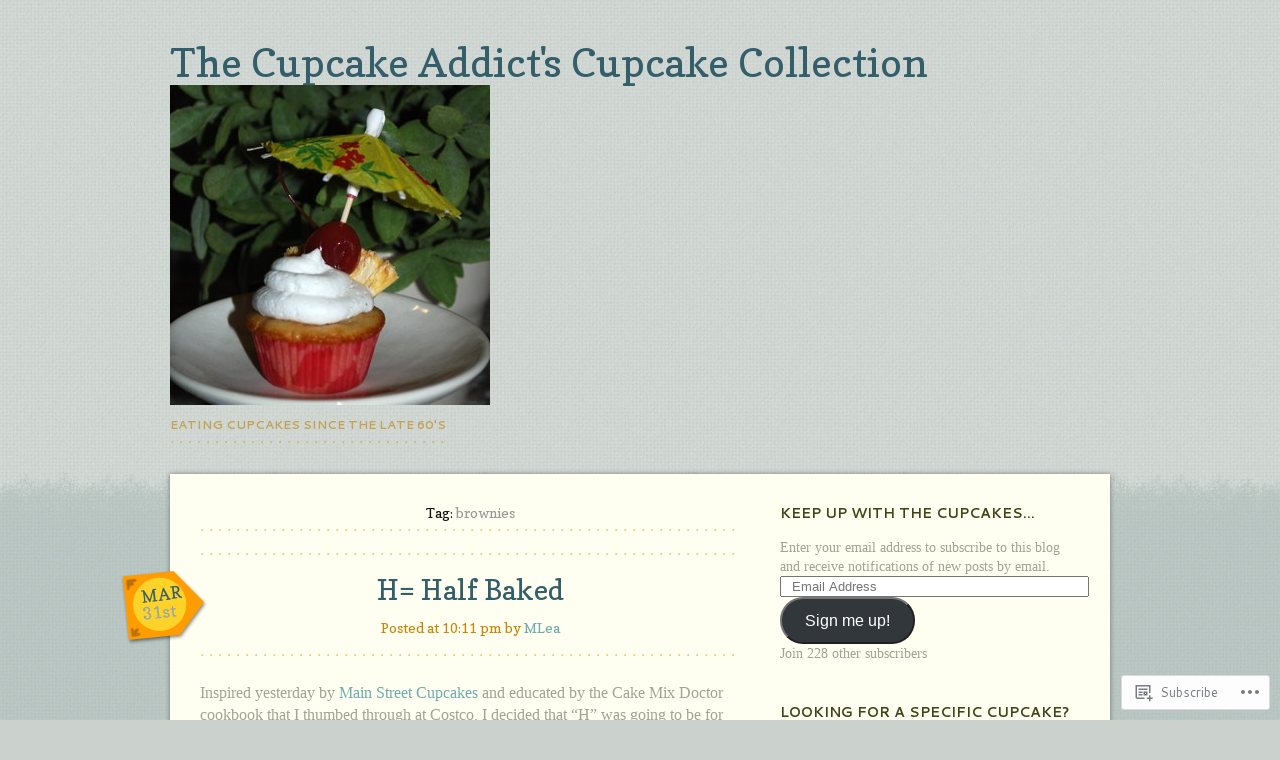

--- FILE ---
content_type: text/html; charset=UTF-8
request_url: https://thecupcakeaddict.com/tag/brownies/
body_size: 21175
content:
<!DOCTYPE html>
<html lang="en">
<head>
<meta charset="UTF-8" />
<meta name="viewport" content="width=device-width" />
<title>brownies | The Cupcake Addict&#039;s Cupcake Collection</title>
<link rel="profile" href="http://gmpg.org/xfn/11" />
<link rel="pingback" href="https://thecupcakeaddict.com/xmlrpc.php" />
<!--[if lt IE 9]>
<script src="https://s0.wp.com/wp-content/themes/premium/handmade/js/html5.js" type="text/javascript"></script>
<![endif]-->

<meta name='robots' content='max-image-preview:large' />
<meta name="google-site-verification" content="ZhJEtUkNX4QsR6is2pmir1oodmIi-WWn29E3oyF6CTE" />
<meta name="msvalidate.01" content="1C48CC9B0AE735E661D2E12CE92168DE" />

<!-- Async WordPress.com Remote Login -->
<script id="wpcom_remote_login_js">
var wpcom_remote_login_extra_auth = '';
function wpcom_remote_login_remove_dom_node_id( element_id ) {
	var dom_node = document.getElementById( element_id );
	if ( dom_node ) { dom_node.parentNode.removeChild( dom_node ); }
}
function wpcom_remote_login_remove_dom_node_classes( class_name ) {
	var dom_nodes = document.querySelectorAll( '.' + class_name );
	for ( var i = 0; i < dom_nodes.length; i++ ) {
		dom_nodes[ i ].parentNode.removeChild( dom_nodes[ i ] );
	}
}
function wpcom_remote_login_final_cleanup() {
	wpcom_remote_login_remove_dom_node_classes( "wpcom_remote_login_msg" );
	wpcom_remote_login_remove_dom_node_id( "wpcom_remote_login_key" );
	wpcom_remote_login_remove_dom_node_id( "wpcom_remote_login_validate" );
	wpcom_remote_login_remove_dom_node_id( "wpcom_remote_login_js" );
	wpcom_remote_login_remove_dom_node_id( "wpcom_request_access_iframe" );
	wpcom_remote_login_remove_dom_node_id( "wpcom_request_access_styles" );
}

// Watch for messages back from the remote login
window.addEventListener( "message", function( e ) {
	if ( e.origin === "https://r-login.wordpress.com" ) {
		var data = {};
		try {
			data = JSON.parse( e.data );
		} catch( e ) {
			wpcom_remote_login_final_cleanup();
			return;
		}

		if ( data.msg === 'LOGIN' ) {
			// Clean up the login check iframe
			wpcom_remote_login_remove_dom_node_id( "wpcom_remote_login_key" );

			var id_regex = new RegExp( /^[0-9]+$/ );
			var token_regex = new RegExp( /^.*|.*|.*$/ );
			if (
				token_regex.test( data.token )
				&& id_regex.test( data.wpcomid )
			) {
				// We have everything we need to ask for a login
				var script = document.createElement( "script" );
				script.setAttribute( "id", "wpcom_remote_login_validate" );
				script.src = '/remote-login.php?wpcom_remote_login=validate'
					+ '&wpcomid=' + data.wpcomid
					+ '&token=' + encodeURIComponent( data.token )
					+ '&host=' + window.location.protocol
					+ '//' + window.location.hostname
					+ '&postid=1051'
					+ '&is_singular=';
				document.body.appendChild( script );
			}

			return;
		}

		// Safari ITP, not logged in, so redirect
		if ( data.msg === 'LOGIN-REDIRECT' ) {
			window.location = 'https://wordpress.com/log-in?redirect_to=' + window.location.href;
			return;
		}

		// Safari ITP, storage access failed, remove the request
		if ( data.msg === 'LOGIN-REMOVE' ) {
			var css_zap = 'html { -webkit-transition: margin-top 1s; transition: margin-top 1s; } /* 9001 */ html { margin-top: 0 !important; } * html body { margin-top: 0 !important; } @media screen and ( max-width: 782px ) { html { margin-top: 0 !important; } * html body { margin-top: 0 !important; } }';
			var style_zap = document.createElement( 'style' );
			style_zap.type = 'text/css';
			style_zap.appendChild( document.createTextNode( css_zap ) );
			document.body.appendChild( style_zap );

			var e = document.getElementById( 'wpcom_request_access_iframe' );
			e.parentNode.removeChild( e );

			document.cookie = 'wordpress_com_login_access=denied; path=/; max-age=31536000';

			return;
		}

		// Safari ITP
		if ( data.msg === 'REQUEST_ACCESS' ) {
			console.log( 'request access: safari' );

			// Check ITP iframe enable/disable knob
			if ( wpcom_remote_login_extra_auth !== 'safari_itp_iframe' ) {
				return;
			}

			// If we are in a "private window" there is no ITP.
			var private_window = false;
			try {
				var opendb = window.openDatabase( null, null, null, null );
			} catch( e ) {
				private_window = true;
			}

			if ( private_window ) {
				console.log( 'private window' );
				return;
			}

			var iframe = document.createElement( 'iframe' );
			iframe.id = 'wpcom_request_access_iframe';
			iframe.setAttribute( 'scrolling', 'no' );
			iframe.setAttribute( 'sandbox', 'allow-storage-access-by-user-activation allow-scripts allow-same-origin allow-top-navigation-by-user-activation' );
			iframe.src = 'https://r-login.wordpress.com/remote-login.php?wpcom_remote_login=request_access&origin=' + encodeURIComponent( data.origin ) + '&wpcomid=' + encodeURIComponent( data.wpcomid );

			var css = 'html { -webkit-transition: margin-top 1s; transition: margin-top 1s; } /* 9001 */ html { margin-top: 46px !important; } * html body { margin-top: 46px !important; } @media screen and ( max-width: 660px ) { html { margin-top: 71px !important; } * html body { margin-top: 71px !important; } #wpcom_request_access_iframe { display: block; height: 71px !important; } } #wpcom_request_access_iframe { border: 0px; height: 46px; position: fixed; top: 0; left: 0; width: 100%; min-width: 100%; z-index: 99999; background: #23282d; } ';

			var style = document.createElement( 'style' );
			style.type = 'text/css';
			style.id = 'wpcom_request_access_styles';
			style.appendChild( document.createTextNode( css ) );
			document.body.appendChild( style );

			document.body.appendChild( iframe );
		}

		if ( data.msg === 'DONE' ) {
			wpcom_remote_login_final_cleanup();
		}
	}
}, false );

// Inject the remote login iframe after the page has had a chance to load
// more critical resources
window.addEventListener( "DOMContentLoaded", function( e ) {
	var iframe = document.createElement( "iframe" );
	iframe.style.display = "none";
	iframe.setAttribute( "scrolling", "no" );
	iframe.setAttribute( "id", "wpcom_remote_login_key" );
	iframe.src = "https://r-login.wordpress.com/remote-login.php"
		+ "?wpcom_remote_login=key"
		+ "&origin=aHR0cHM6Ly90aGVjdXBjYWtlYWRkaWN0LmNvbQ%3D%3D"
		+ "&wpcomid=8985605"
		+ "&time=" + Math.floor( Date.now() / 1000 );
	document.body.appendChild( iframe );
}, false );
</script>
<link rel='dns-prefetch' href='//s0.wp.com' />
<link rel='dns-prefetch' href='//fonts-api.wp.com' />
<link rel="alternate" type="application/rss+xml" title="The Cupcake Addict&#039;s Cupcake Collection &raquo; Feed" href="https://thecupcakeaddict.com/feed/" />
<link rel="alternate" type="application/rss+xml" title="The Cupcake Addict&#039;s Cupcake Collection &raquo; Comments Feed" href="https://thecupcakeaddict.com/comments/feed/" />
<link rel="alternate" type="application/rss+xml" title="The Cupcake Addict&#039;s Cupcake Collection &raquo; brownies Tag Feed" href="https://thecupcakeaddict.com/tag/brownies/feed/" />
	<script type="text/javascript">
		/* <![CDATA[ */
		function addLoadEvent(func) {
			var oldonload = window.onload;
			if (typeof window.onload != 'function') {
				window.onload = func;
			} else {
				window.onload = function () {
					oldonload();
					func();
				}
			}
		}
		/* ]]> */
	</script>
	<style id='wp-emoji-styles-inline-css'>

	img.wp-smiley, img.emoji {
		display: inline !important;
		border: none !important;
		box-shadow: none !important;
		height: 1em !important;
		width: 1em !important;
		margin: 0 0.07em !important;
		vertical-align: -0.1em !important;
		background: none !important;
		padding: 0 !important;
	}
/*# sourceURL=wp-emoji-styles-inline-css */
</style>
<link crossorigin='anonymous' rel='stylesheet' id='all-css-2-1' href='/wp-content/plugins/gutenberg-core/v22.2.0/build/styles/block-library/style.css?m=1764855221i&cssminify=yes' type='text/css' media='all' />
<style id='wp-block-library-inline-css'>
.has-text-align-justify {
	text-align:justify;
}
.has-text-align-justify{text-align:justify;}

/*# sourceURL=wp-block-library-inline-css */
</style><style id='global-styles-inline-css'>
:root{--wp--preset--aspect-ratio--square: 1;--wp--preset--aspect-ratio--4-3: 4/3;--wp--preset--aspect-ratio--3-4: 3/4;--wp--preset--aspect-ratio--3-2: 3/2;--wp--preset--aspect-ratio--2-3: 2/3;--wp--preset--aspect-ratio--16-9: 16/9;--wp--preset--aspect-ratio--9-16: 9/16;--wp--preset--color--black: #000000;--wp--preset--color--cyan-bluish-gray: #abb8c3;--wp--preset--color--white: #ffffff;--wp--preset--color--pale-pink: #f78da7;--wp--preset--color--vivid-red: #cf2e2e;--wp--preset--color--luminous-vivid-orange: #ff6900;--wp--preset--color--luminous-vivid-amber: #fcb900;--wp--preset--color--light-green-cyan: #7bdcb5;--wp--preset--color--vivid-green-cyan: #00d084;--wp--preset--color--pale-cyan-blue: #8ed1fc;--wp--preset--color--vivid-cyan-blue: #0693e3;--wp--preset--color--vivid-purple: #9b51e0;--wp--preset--gradient--vivid-cyan-blue-to-vivid-purple: linear-gradient(135deg,rgb(6,147,227) 0%,rgb(155,81,224) 100%);--wp--preset--gradient--light-green-cyan-to-vivid-green-cyan: linear-gradient(135deg,rgb(122,220,180) 0%,rgb(0,208,130) 100%);--wp--preset--gradient--luminous-vivid-amber-to-luminous-vivid-orange: linear-gradient(135deg,rgb(252,185,0) 0%,rgb(255,105,0) 100%);--wp--preset--gradient--luminous-vivid-orange-to-vivid-red: linear-gradient(135deg,rgb(255,105,0) 0%,rgb(207,46,46) 100%);--wp--preset--gradient--very-light-gray-to-cyan-bluish-gray: linear-gradient(135deg,rgb(238,238,238) 0%,rgb(169,184,195) 100%);--wp--preset--gradient--cool-to-warm-spectrum: linear-gradient(135deg,rgb(74,234,220) 0%,rgb(151,120,209) 20%,rgb(207,42,186) 40%,rgb(238,44,130) 60%,rgb(251,105,98) 80%,rgb(254,248,76) 100%);--wp--preset--gradient--blush-light-purple: linear-gradient(135deg,rgb(255,206,236) 0%,rgb(152,150,240) 100%);--wp--preset--gradient--blush-bordeaux: linear-gradient(135deg,rgb(254,205,165) 0%,rgb(254,45,45) 50%,rgb(107,0,62) 100%);--wp--preset--gradient--luminous-dusk: linear-gradient(135deg,rgb(255,203,112) 0%,rgb(199,81,192) 50%,rgb(65,88,208) 100%);--wp--preset--gradient--pale-ocean: linear-gradient(135deg,rgb(255,245,203) 0%,rgb(182,227,212) 50%,rgb(51,167,181) 100%);--wp--preset--gradient--electric-grass: linear-gradient(135deg,rgb(202,248,128) 0%,rgb(113,206,126) 100%);--wp--preset--gradient--midnight: linear-gradient(135deg,rgb(2,3,129) 0%,rgb(40,116,252) 100%);--wp--preset--font-size--small: 13px;--wp--preset--font-size--medium: 20px;--wp--preset--font-size--large: 36px;--wp--preset--font-size--x-large: 42px;--wp--preset--font-family--albert-sans: 'Albert Sans', sans-serif;--wp--preset--font-family--alegreya: Alegreya, serif;--wp--preset--font-family--arvo: Arvo, serif;--wp--preset--font-family--bodoni-moda: 'Bodoni Moda', serif;--wp--preset--font-family--bricolage-grotesque: 'Bricolage Grotesque', sans-serif;--wp--preset--font-family--cabin: Cabin, sans-serif;--wp--preset--font-family--chivo: Chivo, sans-serif;--wp--preset--font-family--commissioner: Commissioner, sans-serif;--wp--preset--font-family--cormorant: Cormorant, serif;--wp--preset--font-family--courier-prime: 'Courier Prime', monospace;--wp--preset--font-family--crimson-pro: 'Crimson Pro', serif;--wp--preset--font-family--dm-mono: 'DM Mono', monospace;--wp--preset--font-family--dm-sans: 'DM Sans', sans-serif;--wp--preset--font-family--dm-serif-display: 'DM Serif Display', serif;--wp--preset--font-family--domine: Domine, serif;--wp--preset--font-family--eb-garamond: 'EB Garamond', serif;--wp--preset--font-family--epilogue: Epilogue, sans-serif;--wp--preset--font-family--fahkwang: Fahkwang, sans-serif;--wp--preset--font-family--figtree: Figtree, sans-serif;--wp--preset--font-family--fira-sans: 'Fira Sans', sans-serif;--wp--preset--font-family--fjalla-one: 'Fjalla One', sans-serif;--wp--preset--font-family--fraunces: Fraunces, serif;--wp--preset--font-family--gabarito: Gabarito, system-ui;--wp--preset--font-family--ibm-plex-mono: 'IBM Plex Mono', monospace;--wp--preset--font-family--ibm-plex-sans: 'IBM Plex Sans', sans-serif;--wp--preset--font-family--ibarra-real-nova: 'Ibarra Real Nova', serif;--wp--preset--font-family--instrument-serif: 'Instrument Serif', serif;--wp--preset--font-family--inter: Inter, sans-serif;--wp--preset--font-family--josefin-sans: 'Josefin Sans', sans-serif;--wp--preset--font-family--jost: Jost, sans-serif;--wp--preset--font-family--libre-baskerville: 'Libre Baskerville', serif;--wp--preset--font-family--libre-franklin: 'Libre Franklin', sans-serif;--wp--preset--font-family--literata: Literata, serif;--wp--preset--font-family--lora: Lora, serif;--wp--preset--font-family--merriweather: Merriweather, serif;--wp--preset--font-family--montserrat: Montserrat, sans-serif;--wp--preset--font-family--newsreader: Newsreader, serif;--wp--preset--font-family--noto-sans-mono: 'Noto Sans Mono', sans-serif;--wp--preset--font-family--nunito: Nunito, sans-serif;--wp--preset--font-family--open-sans: 'Open Sans', sans-serif;--wp--preset--font-family--overpass: Overpass, sans-serif;--wp--preset--font-family--pt-serif: 'PT Serif', serif;--wp--preset--font-family--petrona: Petrona, serif;--wp--preset--font-family--piazzolla: Piazzolla, serif;--wp--preset--font-family--playfair-display: 'Playfair Display', serif;--wp--preset--font-family--plus-jakarta-sans: 'Plus Jakarta Sans', sans-serif;--wp--preset--font-family--poppins: Poppins, sans-serif;--wp--preset--font-family--raleway: Raleway, sans-serif;--wp--preset--font-family--roboto: Roboto, sans-serif;--wp--preset--font-family--roboto-slab: 'Roboto Slab', serif;--wp--preset--font-family--rubik: Rubik, sans-serif;--wp--preset--font-family--rufina: Rufina, serif;--wp--preset--font-family--sora: Sora, sans-serif;--wp--preset--font-family--source-sans-3: 'Source Sans 3', sans-serif;--wp--preset--font-family--source-serif-4: 'Source Serif 4', serif;--wp--preset--font-family--space-mono: 'Space Mono', monospace;--wp--preset--font-family--syne: Syne, sans-serif;--wp--preset--font-family--texturina: Texturina, serif;--wp--preset--font-family--urbanist: Urbanist, sans-serif;--wp--preset--font-family--work-sans: 'Work Sans', sans-serif;--wp--preset--spacing--20: 0.44rem;--wp--preset--spacing--30: 0.67rem;--wp--preset--spacing--40: 1rem;--wp--preset--spacing--50: 1.5rem;--wp--preset--spacing--60: 2.25rem;--wp--preset--spacing--70: 3.38rem;--wp--preset--spacing--80: 5.06rem;--wp--preset--shadow--natural: 6px 6px 9px rgba(0, 0, 0, 0.2);--wp--preset--shadow--deep: 12px 12px 50px rgba(0, 0, 0, 0.4);--wp--preset--shadow--sharp: 6px 6px 0px rgba(0, 0, 0, 0.2);--wp--preset--shadow--outlined: 6px 6px 0px -3px rgb(255, 255, 255), 6px 6px rgb(0, 0, 0);--wp--preset--shadow--crisp: 6px 6px 0px rgb(0, 0, 0);}:where(.is-layout-flex){gap: 0.5em;}:where(.is-layout-grid){gap: 0.5em;}body .is-layout-flex{display: flex;}.is-layout-flex{flex-wrap: wrap;align-items: center;}.is-layout-flex > :is(*, div){margin: 0;}body .is-layout-grid{display: grid;}.is-layout-grid > :is(*, div){margin: 0;}:where(.wp-block-columns.is-layout-flex){gap: 2em;}:where(.wp-block-columns.is-layout-grid){gap: 2em;}:where(.wp-block-post-template.is-layout-flex){gap: 1.25em;}:where(.wp-block-post-template.is-layout-grid){gap: 1.25em;}.has-black-color{color: var(--wp--preset--color--black) !important;}.has-cyan-bluish-gray-color{color: var(--wp--preset--color--cyan-bluish-gray) !important;}.has-white-color{color: var(--wp--preset--color--white) !important;}.has-pale-pink-color{color: var(--wp--preset--color--pale-pink) !important;}.has-vivid-red-color{color: var(--wp--preset--color--vivid-red) !important;}.has-luminous-vivid-orange-color{color: var(--wp--preset--color--luminous-vivid-orange) !important;}.has-luminous-vivid-amber-color{color: var(--wp--preset--color--luminous-vivid-amber) !important;}.has-light-green-cyan-color{color: var(--wp--preset--color--light-green-cyan) !important;}.has-vivid-green-cyan-color{color: var(--wp--preset--color--vivid-green-cyan) !important;}.has-pale-cyan-blue-color{color: var(--wp--preset--color--pale-cyan-blue) !important;}.has-vivid-cyan-blue-color{color: var(--wp--preset--color--vivid-cyan-blue) !important;}.has-vivid-purple-color{color: var(--wp--preset--color--vivid-purple) !important;}.has-black-background-color{background-color: var(--wp--preset--color--black) !important;}.has-cyan-bluish-gray-background-color{background-color: var(--wp--preset--color--cyan-bluish-gray) !important;}.has-white-background-color{background-color: var(--wp--preset--color--white) !important;}.has-pale-pink-background-color{background-color: var(--wp--preset--color--pale-pink) !important;}.has-vivid-red-background-color{background-color: var(--wp--preset--color--vivid-red) !important;}.has-luminous-vivid-orange-background-color{background-color: var(--wp--preset--color--luminous-vivid-orange) !important;}.has-luminous-vivid-amber-background-color{background-color: var(--wp--preset--color--luminous-vivid-amber) !important;}.has-light-green-cyan-background-color{background-color: var(--wp--preset--color--light-green-cyan) !important;}.has-vivid-green-cyan-background-color{background-color: var(--wp--preset--color--vivid-green-cyan) !important;}.has-pale-cyan-blue-background-color{background-color: var(--wp--preset--color--pale-cyan-blue) !important;}.has-vivid-cyan-blue-background-color{background-color: var(--wp--preset--color--vivid-cyan-blue) !important;}.has-vivid-purple-background-color{background-color: var(--wp--preset--color--vivid-purple) !important;}.has-black-border-color{border-color: var(--wp--preset--color--black) !important;}.has-cyan-bluish-gray-border-color{border-color: var(--wp--preset--color--cyan-bluish-gray) !important;}.has-white-border-color{border-color: var(--wp--preset--color--white) !important;}.has-pale-pink-border-color{border-color: var(--wp--preset--color--pale-pink) !important;}.has-vivid-red-border-color{border-color: var(--wp--preset--color--vivid-red) !important;}.has-luminous-vivid-orange-border-color{border-color: var(--wp--preset--color--luminous-vivid-orange) !important;}.has-luminous-vivid-amber-border-color{border-color: var(--wp--preset--color--luminous-vivid-amber) !important;}.has-light-green-cyan-border-color{border-color: var(--wp--preset--color--light-green-cyan) !important;}.has-vivid-green-cyan-border-color{border-color: var(--wp--preset--color--vivid-green-cyan) !important;}.has-pale-cyan-blue-border-color{border-color: var(--wp--preset--color--pale-cyan-blue) !important;}.has-vivid-cyan-blue-border-color{border-color: var(--wp--preset--color--vivid-cyan-blue) !important;}.has-vivid-purple-border-color{border-color: var(--wp--preset--color--vivid-purple) !important;}.has-vivid-cyan-blue-to-vivid-purple-gradient-background{background: var(--wp--preset--gradient--vivid-cyan-blue-to-vivid-purple) !important;}.has-light-green-cyan-to-vivid-green-cyan-gradient-background{background: var(--wp--preset--gradient--light-green-cyan-to-vivid-green-cyan) !important;}.has-luminous-vivid-amber-to-luminous-vivid-orange-gradient-background{background: var(--wp--preset--gradient--luminous-vivid-amber-to-luminous-vivid-orange) !important;}.has-luminous-vivid-orange-to-vivid-red-gradient-background{background: var(--wp--preset--gradient--luminous-vivid-orange-to-vivid-red) !important;}.has-very-light-gray-to-cyan-bluish-gray-gradient-background{background: var(--wp--preset--gradient--very-light-gray-to-cyan-bluish-gray) !important;}.has-cool-to-warm-spectrum-gradient-background{background: var(--wp--preset--gradient--cool-to-warm-spectrum) !important;}.has-blush-light-purple-gradient-background{background: var(--wp--preset--gradient--blush-light-purple) !important;}.has-blush-bordeaux-gradient-background{background: var(--wp--preset--gradient--blush-bordeaux) !important;}.has-luminous-dusk-gradient-background{background: var(--wp--preset--gradient--luminous-dusk) !important;}.has-pale-ocean-gradient-background{background: var(--wp--preset--gradient--pale-ocean) !important;}.has-electric-grass-gradient-background{background: var(--wp--preset--gradient--electric-grass) !important;}.has-midnight-gradient-background{background: var(--wp--preset--gradient--midnight) !important;}.has-small-font-size{font-size: var(--wp--preset--font-size--small) !important;}.has-medium-font-size{font-size: var(--wp--preset--font-size--medium) !important;}.has-large-font-size{font-size: var(--wp--preset--font-size--large) !important;}.has-x-large-font-size{font-size: var(--wp--preset--font-size--x-large) !important;}.has-albert-sans-font-family{font-family: var(--wp--preset--font-family--albert-sans) !important;}.has-alegreya-font-family{font-family: var(--wp--preset--font-family--alegreya) !important;}.has-arvo-font-family{font-family: var(--wp--preset--font-family--arvo) !important;}.has-bodoni-moda-font-family{font-family: var(--wp--preset--font-family--bodoni-moda) !important;}.has-bricolage-grotesque-font-family{font-family: var(--wp--preset--font-family--bricolage-grotesque) !important;}.has-cabin-font-family{font-family: var(--wp--preset--font-family--cabin) !important;}.has-chivo-font-family{font-family: var(--wp--preset--font-family--chivo) !important;}.has-commissioner-font-family{font-family: var(--wp--preset--font-family--commissioner) !important;}.has-cormorant-font-family{font-family: var(--wp--preset--font-family--cormorant) !important;}.has-courier-prime-font-family{font-family: var(--wp--preset--font-family--courier-prime) !important;}.has-crimson-pro-font-family{font-family: var(--wp--preset--font-family--crimson-pro) !important;}.has-dm-mono-font-family{font-family: var(--wp--preset--font-family--dm-mono) !important;}.has-dm-sans-font-family{font-family: var(--wp--preset--font-family--dm-sans) !important;}.has-dm-serif-display-font-family{font-family: var(--wp--preset--font-family--dm-serif-display) !important;}.has-domine-font-family{font-family: var(--wp--preset--font-family--domine) !important;}.has-eb-garamond-font-family{font-family: var(--wp--preset--font-family--eb-garamond) !important;}.has-epilogue-font-family{font-family: var(--wp--preset--font-family--epilogue) !important;}.has-fahkwang-font-family{font-family: var(--wp--preset--font-family--fahkwang) !important;}.has-figtree-font-family{font-family: var(--wp--preset--font-family--figtree) !important;}.has-fira-sans-font-family{font-family: var(--wp--preset--font-family--fira-sans) !important;}.has-fjalla-one-font-family{font-family: var(--wp--preset--font-family--fjalla-one) !important;}.has-fraunces-font-family{font-family: var(--wp--preset--font-family--fraunces) !important;}.has-gabarito-font-family{font-family: var(--wp--preset--font-family--gabarito) !important;}.has-ibm-plex-mono-font-family{font-family: var(--wp--preset--font-family--ibm-plex-mono) !important;}.has-ibm-plex-sans-font-family{font-family: var(--wp--preset--font-family--ibm-plex-sans) !important;}.has-ibarra-real-nova-font-family{font-family: var(--wp--preset--font-family--ibarra-real-nova) !important;}.has-instrument-serif-font-family{font-family: var(--wp--preset--font-family--instrument-serif) !important;}.has-inter-font-family{font-family: var(--wp--preset--font-family--inter) !important;}.has-josefin-sans-font-family{font-family: var(--wp--preset--font-family--josefin-sans) !important;}.has-jost-font-family{font-family: var(--wp--preset--font-family--jost) !important;}.has-libre-baskerville-font-family{font-family: var(--wp--preset--font-family--libre-baskerville) !important;}.has-libre-franklin-font-family{font-family: var(--wp--preset--font-family--libre-franklin) !important;}.has-literata-font-family{font-family: var(--wp--preset--font-family--literata) !important;}.has-lora-font-family{font-family: var(--wp--preset--font-family--lora) !important;}.has-merriweather-font-family{font-family: var(--wp--preset--font-family--merriweather) !important;}.has-montserrat-font-family{font-family: var(--wp--preset--font-family--montserrat) !important;}.has-newsreader-font-family{font-family: var(--wp--preset--font-family--newsreader) !important;}.has-noto-sans-mono-font-family{font-family: var(--wp--preset--font-family--noto-sans-mono) !important;}.has-nunito-font-family{font-family: var(--wp--preset--font-family--nunito) !important;}.has-open-sans-font-family{font-family: var(--wp--preset--font-family--open-sans) !important;}.has-overpass-font-family{font-family: var(--wp--preset--font-family--overpass) !important;}.has-pt-serif-font-family{font-family: var(--wp--preset--font-family--pt-serif) !important;}.has-petrona-font-family{font-family: var(--wp--preset--font-family--petrona) !important;}.has-piazzolla-font-family{font-family: var(--wp--preset--font-family--piazzolla) !important;}.has-playfair-display-font-family{font-family: var(--wp--preset--font-family--playfair-display) !important;}.has-plus-jakarta-sans-font-family{font-family: var(--wp--preset--font-family--plus-jakarta-sans) !important;}.has-poppins-font-family{font-family: var(--wp--preset--font-family--poppins) !important;}.has-raleway-font-family{font-family: var(--wp--preset--font-family--raleway) !important;}.has-roboto-font-family{font-family: var(--wp--preset--font-family--roboto) !important;}.has-roboto-slab-font-family{font-family: var(--wp--preset--font-family--roboto-slab) !important;}.has-rubik-font-family{font-family: var(--wp--preset--font-family--rubik) !important;}.has-rufina-font-family{font-family: var(--wp--preset--font-family--rufina) !important;}.has-sora-font-family{font-family: var(--wp--preset--font-family--sora) !important;}.has-source-sans-3-font-family{font-family: var(--wp--preset--font-family--source-sans-3) !important;}.has-source-serif-4-font-family{font-family: var(--wp--preset--font-family--source-serif-4) !important;}.has-space-mono-font-family{font-family: var(--wp--preset--font-family--space-mono) !important;}.has-syne-font-family{font-family: var(--wp--preset--font-family--syne) !important;}.has-texturina-font-family{font-family: var(--wp--preset--font-family--texturina) !important;}.has-urbanist-font-family{font-family: var(--wp--preset--font-family--urbanist) !important;}.has-work-sans-font-family{font-family: var(--wp--preset--font-family--work-sans) !important;}
/*# sourceURL=global-styles-inline-css */
</style>

<style id='classic-theme-styles-inline-css'>
/*! This file is auto-generated */
.wp-block-button__link{color:#fff;background-color:#32373c;border-radius:9999px;box-shadow:none;text-decoration:none;padding:calc(.667em + 2px) calc(1.333em + 2px);font-size:1.125em}.wp-block-file__button{background:#32373c;color:#fff;text-decoration:none}
/*# sourceURL=/wp-includes/css/classic-themes.min.css */
</style>
<link crossorigin='anonymous' rel='stylesheet' id='all-css-4-1' href='/_static/??-eJx9jUsOwjAMRC+EY6UgCAvEWZrEKoG4jWq3hduTLvisurFG1nszuBQIQ6/UK5Y8dakXDIPPQ3gINsY6Y0ESl0ww0mwOGJPolwDRVyYTRHb4V8QT/LpGqn8ura4EU0wtZeKKbWlLih1p1eWTQem5rZQ6A96XkUSgXk4Tg97qlqzelS/26KzbN835dH8DjlpbIA==&cssminify=yes' type='text/css' media='all' />
<link rel='stylesheet' id='handmade-google-cantarell-css' href='https://fonts-api.wp.com/css?family=Cantarell%3A400%2C700%2C400italic&#038;ver=6.9-RC2-61304' media='all' />
<link rel='stylesheet' id='handmade-google-meuton-css' href='https://fonts-api.wp.com/css?family=Neuton&#038;ver=6.9-RC2-61304' media='all' />
<link rel='stylesheet' id='handmade-google-copse-css' href='https://fonts-api.wp.com/css?family=Copse&#038;ver=6.9-RC2-61304' media='all' />
<link crossorigin='anonymous' rel='stylesheet' id='all-css-10-1' href='/_static/??-eJx9i0kOwjAMAD9EsKgUlgPiLSE1aZCXKHaE+D3lVi7cZqQZeLWQVRzFwRdkNGgduQ6GJcnMaUYwfxPus9kONjWP0GiUKgYd76RlxQJrtdF/U0ENpDl5VfmR8KBU+3e98fUQz8dLjNN0en4A1GI/Mg==&cssminify=yes' type='text/css' media='all' />
<style id='jetpack-global-styles-frontend-style-inline-css'>
:root { --font-headings: unset; --font-base: unset; --font-headings-default: -apple-system,BlinkMacSystemFont,"Segoe UI",Roboto,Oxygen-Sans,Ubuntu,Cantarell,"Helvetica Neue",sans-serif; --font-base-default: -apple-system,BlinkMacSystemFont,"Segoe UI",Roboto,Oxygen-Sans,Ubuntu,Cantarell,"Helvetica Neue",sans-serif;}
/*# sourceURL=jetpack-global-styles-frontend-style-inline-css */
</style>
<link crossorigin='anonymous' rel='stylesheet' id='all-css-12-1' href='/wp-content/themes/h4/global.css?m=1420737423i&cssminify=yes' type='text/css' media='all' />
<script type="text/javascript" id="wpcom-actionbar-placeholder-js-extra">
/* <![CDATA[ */
var actionbardata = {"siteID":"8985605","postID":"0","siteURL":"https://thecupcakeaddict.com","xhrURL":"https://thecupcakeaddict.com/wp-admin/admin-ajax.php","nonce":"40de9bb5a6","isLoggedIn":"","statusMessage":"","subsEmailDefault":"instantly","proxyScriptUrl":"https://s0.wp.com/wp-content/js/wpcom-proxy-request.js?m=1513050504i&amp;ver=20211021","i18n":{"followedText":"New posts from this site will now appear in your \u003Ca href=\"https://wordpress.com/reader\"\u003EReader\u003C/a\u003E","foldBar":"Collapse this bar","unfoldBar":"Expand this bar","shortLinkCopied":"Shortlink copied to clipboard."}};
//# sourceURL=wpcom-actionbar-placeholder-js-extra
/* ]]> */
</script>
<script type="text/javascript" id="jetpack-mu-wpcom-settings-js-before">
/* <![CDATA[ */
var JETPACK_MU_WPCOM_SETTINGS = {"assetsUrl":"https://s0.wp.com/wp-content/mu-plugins/jetpack-mu-wpcom-plugin/sun/jetpack_vendor/automattic/jetpack-mu-wpcom/src/build/"};
//# sourceURL=jetpack-mu-wpcom-settings-js-before
/* ]]> */
</script>
<script crossorigin='anonymous' type='text/javascript'  src='/wp-content/js/rlt-proxy.js?m=1720530689i'></script>
<script type="text/javascript" id="rlt-proxy-js-after">
/* <![CDATA[ */
	rltInitialize( {"token":null,"iframeOrigins":["https:\/\/widgets.wp.com"]} );
//# sourceURL=rlt-proxy-js-after
/* ]]> */
</script>
<link rel="EditURI" type="application/rsd+xml" title="RSD" href="https://cupcakecollector.wordpress.com/xmlrpc.php?rsd" />
<meta name="generator" content="WordPress.com" />

<!-- Jetpack Open Graph Tags -->
<meta property="og:type" content="website" />
<meta property="og:title" content="brownies &#8211; The Cupcake Addict&#039;s Cupcake Collection" />
<meta property="og:url" content="https://thecupcakeaddict.com/tag/brownies/" />
<meta property="og:site_name" content="The Cupcake Addict&#039;s Cupcake Collection" />
<meta property="og:image" content="https://s0.wp.com/i/blank.jpg?m=1383295312i" />
<meta property="og:image:width" content="200" />
<meta property="og:image:height" content="200" />
<meta property="og:image:alt" content="" />
<meta property="og:locale" content="en_US" />

<!-- End Jetpack Open Graph Tags -->
<link rel="shortcut icon" type="image/x-icon" href="https://s0.wp.com/i/favicon.ico?m=1713425267i" sizes="16x16 24x24 32x32 48x48" />
<link rel="icon" type="image/x-icon" href="https://s0.wp.com/i/favicon.ico?m=1713425267i" sizes="16x16 24x24 32x32 48x48" />
<link rel="apple-touch-icon" href="https://s0.wp.com/i/webclip.png?m=1713868326i" />
<link rel='openid.server' href='https://thecupcakeaddict.com/?openidserver=1' />
<link rel='openid.delegate' href='https://thecupcakeaddict.com/' />
<link rel="search" type="application/opensearchdescription+xml" href="https://thecupcakeaddict.com/osd.xml" title="The Cupcake Addict&#039;s Cupcake Collection" />
<link rel="search" type="application/opensearchdescription+xml" href="https://s1.wp.com/opensearch.xml" title="WordPress.com" />
<meta name="description" content="Posts about brownies written by MLea" />
<style type="text/css" id="custom-background-css">
body.custom-background { background-image: url("https://s0.wp.com/wp-content/themes/premium/handmade/images/layout/bg.jpg?m=1391150117i"); background-position: left top; background-size: auto; background-repeat: repeat; background-attachment: scroll; }
</style>
	<link crossorigin='anonymous' rel='stylesheet' id='all-css-0-3' href='/_static/??-eJydjtsKwkAMRH/INtQL6oP4KdKmoaTd3YQmy+LfW/ECvqlvc4bhMFC0QklOySHmSkMeOBmM5Nri9GSwnODCCaELgpOBFVaaazRbwdeCKH0OZIDtLNkovDev4kff41Dm0C/YGc6szrJsP6iOnP48WrgfyA1ctFKxJZlfA91t53hq9rvN8dBsm/V4A009eyk=&cssminify=yes' type='text/css' media='all' />
</head>

<body class="archive tag tag-brownies tag-318212 custom-background wp-theme-premiumhandmade customizer-styles-applied single-author indexed jetpack-reblog-enabled">
<div id="header-container">
    <div id="header" class="clearfix">
        <div class="logo">
	        <h1 class="site-title">
	        	<a href="https://thecupcakeaddict.com/" rel="home">
		        					The Cupcake Addict&#039;s Cupcake Collection				<img id="header-image" src="https://thecupcakeaddict.com/wp-content/uploads/2013/09/cropped-dsc_0096s.jpg" alt="The Cupcake Addict&#039;s Cupcake Collection" />
					</a>
        	</h1>
        </div>

        <!--Show Tagline Image if checked in Theme Options -->
        		<div class="tagline">eating cupcakes since the late 60&#039;s</div>
        
        <!--Begin Handmade Nav -->
          <a href="#" id="menu-drop-button"></a>
        <ul id="nav" class="clearfix"></ul>
    </div>
    <!--End Header -->
</div>
<!--End Header Container -->
<!--Begin Content Container: Ends in footer.php -->
<div id="content-container" class="clearfix">    <ul class="double-cloumn clearfix">
    	<!-- Post -->
        <li id="left-column">
				        	<!-- Archive Title -->
	        	<h2 class="section-title gallery-title">
			        Tag: <span>brownies</span>		        </h2>
	            <ul class="blog-main-post-container clearfix" id="post-container">
	            	
	            		<li id="post-1051" class="post-1051 post type-post status-publish format-standard hentry category-mrs-shucks-creations tag-brownies tag-chocolate tag-cookie-dough tag-half-baked tag-vanilla">

	<!-- Show the Featured Image -->
	
	<!--Show the Title -->
	<h2 class="post-title"><a href="https://thecupcakeaddict.com/2010/03/31/h-half-baked/" title="Permalink to H= Half Baked" rel="bookmark">H= Half Baked</a></h2>
	<h5 class="date"><span class="sep">Posted at </span> 10:11 pm <span class="byline"> <span class="sep"> by </span> <span class="post-author vcard"><a class="url fn n" href="https://thecupcakeaddict.com/author/sofiesmom/" title="View all posts by MLea" rel="author">MLea</a></span></span></h5>

	<!-- Post Date -->
	<div class="dater">
		<span class="month">Mar</span>
		<span class="day">31st</span>
	</div>


	<!-- Begin Content -->
	<div class="entry-content copy">
	    <p>Inspired yesterday by<a href="http://www.mainstreetcupcakes.com" target="_blank"> Main Street Cupcakes </a>and educated by the Cake Mix Doctor cookbook that I thumbed through at Costco, I decided that &#8220;H&#8221; was going to be for &#8220;Half Baked&#8221; instead of &#8220;Hostess&#8221;.  Converting a cupcake to another cupcake isn&#8217;t that imaginative, right?  Half Baked is a <a href="http://www.benandjerrys.com" target="_blank">Ben and Jerry&#8217;s</a> ice cream flavor that consists of a swirl of chocolate and vanilla ice cream laced with chunks of brownies and chocolate chip cookie dough.  In a word, it&#8217;s &#8220;YUM!&#8221;</p>
<div data-shortcode="caption" id="attachment_1052" style="width: 220px" class="wp-caption aligncenter"><a href="https://thecupcakeaddict.com/wp-content/uploads/2010/03/ben-jerrys-half-baked-26672.jpg"><img aria-describedby="caption-attachment-1052" data-attachment-id="1052" data-permalink="https://thecupcakeaddict.com/2010/03/31/h-half-baked/ben-jerrys-half-baked-26672/" data-orig-file="https://thecupcakeaddict.com/wp-content/uploads/2010/03/ben-jerrys-half-baked-26672.jpg" data-orig-size="210,279" data-comments-opened="1" data-image-meta="{&quot;aperture&quot;:&quot;0&quot;,&quot;credit&quot;:&quot;&quot;,&quot;camera&quot;:&quot;&quot;,&quot;caption&quot;:&quot;&quot;,&quot;created_timestamp&quot;:&quot;0&quot;,&quot;copyright&quot;:&quot;&quot;,&quot;focal_length&quot;:&quot;0&quot;,&quot;iso&quot;:&quot;0&quot;,&quot;shutter_speed&quot;:&quot;0&quot;,&quot;title&quot;:&quot;&quot;}" data-image-title="ben&amp;#8211;jerrys-half-baked-26672" data-image-description="" data-image-caption="&lt;p&gt;Ben and Jerry&amp;#8217;s Half Baked: Stolen from somewhere&amp;#8230;.&lt;/p&gt;
" data-medium-file="https://thecupcakeaddict.com/wp-content/uploads/2010/03/ben-jerrys-half-baked-26672.jpg?w=210" data-large-file="https://thecupcakeaddict.com/wp-content/uploads/2010/03/ben-jerrys-half-baked-26672.jpg?w=210" class="size-full wp-image-1052" title="ben--jerrys-half-baked-26672" src="https://thecupcakeaddict.com/wp-content/uploads/2010/03/ben-jerrys-half-baked-26672.jpg?w=540" alt=""   srcset="https://thecupcakeaddict.com/wp-content/uploads/2010/03/ben-jerrys-half-baked-26672.jpg 210w, https://thecupcakeaddict.com/wp-content/uploads/2010/03/ben-jerrys-half-baked-26672.jpg?w=113&amp;h=150 113w" sizes="(max-width: 210px) 100vw, 210px" /></a><p id="caption-attachment-1052" class="wp-caption-text">Ben and Jerry&#39;s Half Baked: Stolen from somewhere....</p></div>
<p>For the chocolate and vanilla ice cream, I used Cooks Illustrated recipes for Dark Chocolate Cupcakes and Yellow Cupcakes.  For speed, I used 2 eggs instead of 1 egg and 2 egg yolks.  I didn&#8217;t think the yellow color was really necessary and figured there was enough going on in the cupcake that no one would notice the small bit of fat missing.  I scooped vanilla batter in half the cup and chocolate batter in the other half.</p>
<div data-shortcode="caption" id="attachment_1057" style="width: 310px" class="wp-caption aligncenter"><a href="https://thecupcakeaddict.com/wp-content/uploads/2010/03/4480075191_6c2c94dd1d_b.jpg"><img aria-describedby="caption-attachment-1057" data-attachment-id="1057" data-permalink="https://thecupcakeaddict.com/2010/03/31/h-half-baked/4480075191_6c2c94dd1d_b/" data-orig-file="https://thecupcakeaddict.com/wp-content/uploads/2010/03/4480075191_6c2c94dd1d_b.jpg" data-orig-size="1024,685" data-comments-opened="1" data-image-meta="{&quot;aperture&quot;:&quot;0&quot;,&quot;credit&quot;:&quot;&quot;,&quot;camera&quot;:&quot;&quot;,&quot;caption&quot;:&quot;&quot;,&quot;created_timestamp&quot;:&quot;0&quot;,&quot;copyright&quot;:&quot;&quot;,&quot;focal_length&quot;:&quot;0&quot;,&quot;iso&quot;:&quot;0&quot;,&quot;shutter_speed&quot;:&quot;0&quot;,&quot;title&quot;:&quot;&quot;}" data-image-title="half and half batter" data-image-description="" data-image-caption="&lt;p&gt;Half and Half Batter: click to enlarge&lt;/p&gt;
" data-medium-file="https://thecupcakeaddict.com/wp-content/uploads/2010/03/4480075191_6c2c94dd1d_b.jpg?w=300" data-large-file="https://thecupcakeaddict.com/wp-content/uploads/2010/03/4480075191_6c2c94dd1d_b.jpg?w=540" class="size-medium wp-image-1057" title="half and half batter" src="https://thecupcakeaddict.com/wp-content/uploads/2010/03/4480075191_6c2c94dd1d_b.jpg?w=300&#038;h=200" alt="" width="300" height="200" srcset="https://thecupcakeaddict.com/wp-content/uploads/2010/03/4480075191_6c2c94dd1d_b.jpg?w=300 300w, https://thecupcakeaddict.com/wp-content/uploads/2010/03/4480075191_6c2c94dd1d_b.jpg?w=600 600w, https://thecupcakeaddict.com/wp-content/uploads/2010/03/4480075191_6c2c94dd1d_b.jpg?w=150 150w" sizes="(max-width: 300px) 100vw, 300px" /></a><p id="caption-attachment-1057" class="wp-caption-text">Half and Half Batter: click to enlarge</p></div>
<p>For the cookie dough filling, I cheated.  Maybe I should have made my own cookie dough, but I didn&#8217;t want a huge batch of cookie dough around the house in addition to a couple of pans of cupcakes, so I used frozen Nestle Toll House dough.  (Ok, so I still have half a pack of frozen dough in the freezer&#8230;but that&#8217;s beside the point.)</p>
<div data-shortcode="caption" id="attachment_1059" style="width: 290px" class="wp-caption aligncenter"><a href="https://thecupcakeaddict.com/wp-content/uploads/2010/03/nestle-toll-house.jpg"><img aria-describedby="caption-attachment-1059" data-attachment-id="1059" data-permalink="https://thecupcakeaddict.com/2010/03/31/h-half-baked/nestle-toll-house/" data-orig-file="https://thecupcakeaddict.com/wp-content/uploads/2010/03/nestle-toll-house.jpg" data-orig-size="280,280" data-comments-opened="1" data-image-meta="{&quot;aperture&quot;:&quot;0&quot;,&quot;credit&quot;:&quot;&quot;,&quot;camera&quot;:&quot;&quot;,&quot;caption&quot;:&quot;&quot;,&quot;created_timestamp&quot;:&quot;0&quot;,&quot;copyright&quot;:&quot;&quot;,&quot;focal_length&quot;:&quot;0&quot;,&quot;iso&quot;:&quot;0&quot;,&quot;shutter_speed&quot;:&quot;0&quot;,&quot;title&quot;:&quot;&quot;}" data-image-title="Nestle Toll House" data-image-description="" data-image-caption="&lt;p&gt;Cheater Cookie Dough Filling&lt;/p&gt;
" data-medium-file="https://thecupcakeaddict.com/wp-content/uploads/2010/03/nestle-toll-house.jpg?w=280" data-large-file="https://thecupcakeaddict.com/wp-content/uploads/2010/03/nestle-toll-house.jpg?w=280" class="size-full wp-image-1059" title="Nestle Toll House" src="https://thecupcakeaddict.com/wp-content/uploads/2010/03/nestle-toll-house.jpg?w=540" alt=""   srcset="https://thecupcakeaddict.com/wp-content/uploads/2010/03/nestle-toll-house.jpg 280w, https://thecupcakeaddict.com/wp-content/uploads/2010/03/nestle-toll-house.jpg?w=150&amp;h=150 150w" sizes="(max-width: 280px) 100vw, 280px" /></a><p id="caption-attachment-1059" class="wp-caption-text">Cheater Cookie Dough Filling</p></div>
<p>I broke the frozen dough apart (as suggested by the Cake Doctor) and mushed it down into the batter.  It should be used completely frozen so it won&#8217;t cook all the way.  Otherwise, you&#8217;d end up with a cookie in a cupcake, not dough in a cupcake.</p>
<div data-shortcode="caption" id="attachment_1060" style="width: 310px" class="wp-caption aligncenter"><a href="https://thecupcakeaddict.com/wp-content/uploads/2010/03/4480096507_e35aba3899_b3.jpg"><img aria-describedby="caption-attachment-1060" data-attachment-id="1060" data-permalink="https://thecupcakeaddict.com/2010/03/31/h-half-baked/4480096507_e35aba3899_b3/" data-orig-file="https://thecupcakeaddict.com/wp-content/uploads/2010/03/4480096507_e35aba3899_b3.jpg" data-orig-size="1024,686" data-comments-opened="1" data-image-meta="{&quot;aperture&quot;:&quot;0&quot;,&quot;credit&quot;:&quot;&quot;,&quot;camera&quot;:&quot;&quot;,&quot;caption&quot;:&quot;&quot;,&quot;created_timestamp&quot;:&quot;0&quot;,&quot;copyright&quot;:&quot;&quot;,&quot;focal_length&quot;:&quot;0&quot;,&quot;iso&quot;:&quot;0&quot;,&quot;shutter_speed&quot;:&quot;0&quot;,&quot;title&quot;:&quot;&quot;}" data-image-title="Dough and batter" data-image-description="" data-image-caption="&lt;p&gt;Half and half batter with dough mushed in: Click to enlarge.&lt;/p&gt;
" data-medium-file="https://thecupcakeaddict.com/wp-content/uploads/2010/03/4480096507_e35aba3899_b3.jpg?w=300" data-large-file="https://thecupcakeaddict.com/wp-content/uploads/2010/03/4480096507_e35aba3899_b3.jpg?w=540" loading="lazy" class="size-medium wp-image-1060" title="Dough and batter" src="https://thecupcakeaddict.com/wp-content/uploads/2010/03/4480096507_e35aba3899_b3.jpg?w=300&#038;h=200" alt="" width="300" height="200" srcset="https://thecupcakeaddict.com/wp-content/uploads/2010/03/4480096507_e35aba3899_b3.jpg?w=300 300w, https://thecupcakeaddict.com/wp-content/uploads/2010/03/4480096507_e35aba3899_b3.jpg?w=600 600w, https://thecupcakeaddict.com/wp-content/uploads/2010/03/4480096507_e35aba3899_b3.jpg?w=150 150w" sizes="(max-width: 300px) 100vw, 300px" /></a><p id="caption-attachment-1060" class="wp-caption-text">Half and half batter with dough mushed in: Click to enlarge.</p></div>
<p>I baked at 350 for 20 minutes and ended up with this:</p>
<div data-shortcode="caption" id="attachment_1061" style="width: 310px" class="wp-caption aligncenter"><a href="https://thecupcakeaddict.com/wp-content/uploads/2010/03/4480082319_120702f5c0_b.jpg"><img aria-describedby="caption-attachment-1061" data-attachment-id="1061" data-permalink="https://thecupcakeaddict.com/2010/03/31/h-half-baked/4480082319_120702f5c0_b/" data-orig-file="https://thecupcakeaddict.com/wp-content/uploads/2010/03/4480082319_120702f5c0_b.jpg" data-orig-size="1024,685" data-comments-opened="1" data-image-meta="{&quot;aperture&quot;:&quot;0&quot;,&quot;credit&quot;:&quot;&quot;,&quot;camera&quot;:&quot;&quot;,&quot;caption&quot;:&quot;&quot;,&quot;created_timestamp&quot;:&quot;0&quot;,&quot;copyright&quot;:&quot;&quot;,&quot;focal_length&quot;:&quot;0&quot;,&quot;iso&quot;:&quot;0&quot;,&quot;shutter_speed&quot;:&quot;0&quot;,&quot;title&quot;:&quot;&quot;}" data-image-title="hot cupcakes" data-image-description="" data-image-caption="&lt;p&gt;Hot cupcakes, fresh from the oven: click to enlarge&lt;/p&gt;
" data-medium-file="https://thecupcakeaddict.com/wp-content/uploads/2010/03/4480082319_120702f5c0_b.jpg?w=300" data-large-file="https://thecupcakeaddict.com/wp-content/uploads/2010/03/4480082319_120702f5c0_b.jpg?w=540" loading="lazy" class="size-medium wp-image-1061" title="hot cupcakes" src="https://thecupcakeaddict.com/wp-content/uploads/2010/03/4480082319_120702f5c0_b.jpg?w=300&#038;h=200" alt="" width="300" height="200" srcset="https://thecupcakeaddict.com/wp-content/uploads/2010/03/4480082319_120702f5c0_b.jpg?w=300 300w, https://thecupcakeaddict.com/wp-content/uploads/2010/03/4480082319_120702f5c0_b.jpg?w=600 600w, https://thecupcakeaddict.com/wp-content/uploads/2010/03/4480082319_120702f5c0_b.jpg?w=150 150w" sizes="(max-width: 300px) 100vw, 300px" /></a><p id="caption-attachment-1061" class="wp-caption-text">Hot cupcakes, fresh from the oven: click to enlarge</p></div>
<p>After they cooled down a bit, the centers fell and I ended up with this:</p>
<div data-shortcode="caption" id="attachment_1062" style="width: 310px" class="wp-caption aligncenter"><a href="https://thecupcakeaddict.com/wp-content/uploads/2010/03/4480339043_ea16010de7_b.jpg"><img aria-describedby="caption-attachment-1062" data-attachment-id="1062" data-permalink="https://thecupcakeaddict.com/2010/03/31/h-half-baked/4480339043_ea16010de7_b/" data-orig-file="https://thecupcakeaddict.com/wp-content/uploads/2010/03/4480339043_ea16010de7_b.jpg" data-orig-size="1024,686" data-comments-opened="1" data-image-meta="{&quot;aperture&quot;:&quot;0&quot;,&quot;credit&quot;:&quot;&quot;,&quot;camera&quot;:&quot;&quot;,&quot;caption&quot;:&quot;&quot;,&quot;created_timestamp&quot;:&quot;0&quot;,&quot;copyright&quot;:&quot;&quot;,&quot;focal_length&quot;:&quot;0&quot;,&quot;iso&quot;:&quot;0&quot;,&quot;shutter_speed&quot;:&quot;0&quot;,&quot;title&quot;:&quot;&quot;}" data-image-title="Half Baked before icing" data-image-description="" data-image-caption="&lt;p&gt;Half Baked after cooling: Click to enlarge&lt;/p&gt;
" data-medium-file="https://thecupcakeaddict.com/wp-content/uploads/2010/03/4480339043_ea16010de7_b.jpg?w=300" data-large-file="https://thecupcakeaddict.com/wp-content/uploads/2010/03/4480339043_ea16010de7_b.jpg?w=540" loading="lazy" class="size-medium wp-image-1062" title="Half Baked before icing" src="https://thecupcakeaddict.com/wp-content/uploads/2010/03/4480339043_ea16010de7_b.jpg?w=300&#038;h=200" alt="" width="300" height="200" srcset="https://thecupcakeaddict.com/wp-content/uploads/2010/03/4480339043_ea16010de7_b.jpg?w=300 300w, https://thecupcakeaddict.com/wp-content/uploads/2010/03/4480339043_ea16010de7_b.jpg?w=600 600w, https://thecupcakeaddict.com/wp-content/uploads/2010/03/4480339043_ea16010de7_b.jpg?w=150 150w" sizes="(max-width: 300px) 100vw, 300px" /></a><p id="caption-attachment-1062" class="wp-caption-text">Half Baked after cooling: Click to enlarge</p></div>
<p>While the cupcakes cooled completely, I made a Chocolate Italian Meringue Butter cream using Warren Brown&#8217;s recipe that I found <a href="http://www.post-gazette.com/pg/07116/781000-107.stm" target="_blank">here.</a> My butter might have been closer to melted than room temperature, so I had to let the icing chill for a bit before I could scoop it out.</p>
<p>Ben and Jerry&#8217;s also contains brownie bits.  I cheated again&#8230;since I didn&#8217;t need a whole pan of brownies&#8230; and used frozen brownie dough.</p>
<div data-shortcode="caption" id="attachment_1063" style="width: 210px" class="wp-caption aligncenter"><a href="https://thecupcakeaddict.com/wp-content/uploads/2010/03/brownie-bites.jpg"><img aria-describedby="caption-attachment-1063" data-attachment-id="1063" data-permalink="https://thecupcakeaddict.com/2010/03/31/h-half-baked/brownie-bites/" data-orig-file="https://thecupcakeaddict.com/wp-content/uploads/2010/03/brownie-bites.jpg" data-orig-size="200,200" data-comments-opened="1" data-image-meta="{&quot;aperture&quot;:&quot;0&quot;,&quot;credit&quot;:&quot;&quot;,&quot;camera&quot;:&quot;&quot;,&quot;caption&quot;:&quot;&quot;,&quot;created_timestamp&quot;:&quot;0&quot;,&quot;copyright&quot;:&quot;&quot;,&quot;focal_length&quot;:&quot;0&quot;,&quot;iso&quot;:&quot;0&quot;,&quot;shutter_speed&quot;:&quot;0&quot;,&quot;title&quot;:&quot;&quot;}" data-image-title="brownie bites" data-image-description="" data-image-caption="&lt;p&gt;Nestle Toll House Mini Brownie Bites&lt;/p&gt;
" data-medium-file="https://thecupcakeaddict.com/wp-content/uploads/2010/03/brownie-bites.jpg?w=200" data-large-file="https://thecupcakeaddict.com/wp-content/uploads/2010/03/brownie-bites.jpg?w=200" loading="lazy" class="size-full wp-image-1063" title="brownie bites" src="https://thecupcakeaddict.com/wp-content/uploads/2010/03/brownie-bites.jpg?w=540" alt=""   srcset="https://thecupcakeaddict.com/wp-content/uploads/2010/03/brownie-bites.jpg 200w, https://thecupcakeaddict.com/wp-content/uploads/2010/03/brownie-bites.jpg?w=150&amp;h=150 150w" sizes="(max-width: 200px) 100vw, 200px" /></a><p id="caption-attachment-1063" class="wp-caption-text">Nestle Toll House Mini Brownie Bites</p></div>
<p>I baked a few of the brownie bites, then cut them into little chunks to use as garnish.  If I make these again&#8230;and I will&#8230; I&#8217;ll try to make a brownie crust on the bottom. </p>
<div data-shortcode="caption" id="attachment_1066" style="width: 310px" class="wp-caption aligncenter"><a href="https://thecupcakeaddict.com/wp-content/uploads/2010/03/4480396199_47d23487e5_b.jpg"><img aria-describedby="caption-attachment-1066" data-attachment-id="1066" data-permalink="https://thecupcakeaddict.com/2010/03/31/h-half-baked/4480396199_47d23487e5_b/" data-orig-file="https://thecupcakeaddict.com/wp-content/uploads/2010/03/4480396199_47d23487e5_b.jpg" data-orig-size="1024,685" data-comments-opened="1" data-image-meta="{&quot;aperture&quot;:&quot;0&quot;,&quot;credit&quot;:&quot;&quot;,&quot;camera&quot;:&quot;&quot;,&quot;caption&quot;:&quot;&quot;,&quot;created_timestamp&quot;:&quot;0&quot;,&quot;copyright&quot;:&quot;&quot;,&quot;focal_length&quot;:&quot;0&quot;,&quot;iso&quot;:&quot;0&quot;,&quot;shutter_speed&quot;:&quot;0&quot;,&quot;title&quot;:&quot;&quot;}" data-image-title="half Baked" data-image-description="" data-image-caption="&lt;p&gt;Finished Half Baked Cupcake: Click to enlarge&lt;/p&gt;
" data-medium-file="https://thecupcakeaddict.com/wp-content/uploads/2010/03/4480396199_47d23487e5_b.jpg?w=300" data-large-file="https://thecupcakeaddict.com/wp-content/uploads/2010/03/4480396199_47d23487e5_b.jpg?w=540" loading="lazy" class="size-medium wp-image-1066" title="half Baked" src="https://thecupcakeaddict.com/wp-content/uploads/2010/03/4480396199_47d23487e5_b.jpg?w=300&#038;h=200" alt="" width="300" height="200" srcset="https://thecupcakeaddict.com/wp-content/uploads/2010/03/4480396199_47d23487e5_b.jpg?w=300 300w, https://thecupcakeaddict.com/wp-content/uploads/2010/03/4480396199_47d23487e5_b.jpg?w=600 600w, https://thecupcakeaddict.com/wp-content/uploads/2010/03/4480396199_47d23487e5_b.jpg?w=150 150w" sizes="(max-width: 300px) 100vw, 300px" /></a><p id="caption-attachment-1066" class="wp-caption-text">Finished Half Baked Cupcake: Click to enlarge</p></div>
<p>Mr Shuck and I both liked these a lot.  He liked the 2 different flavors of cake and thought the icing was silky and creamy and not too sweet.  I think the icing tastes like room temperature chocolate ice cream, if that could exist in a non-liquid form.  I would have liked to have gotten more brownie incorporated, but I think I&#8217;d need a baking assistant for that.   &#8220;H&#8221; is definitely an improvement over &#8220;G&#8221;.</p>
	</div>

	
	<!-- Category and Tag output, edit info	 -->
	<div class="entry-meta">
									<span class="cat-links">
					Posted in <a href="https://thecupcakeaddict.com/category/mrs-shucks-creations/" rel="category tag">Mrs Shuck&#039;s Creations</a>				</span>
			
												<span class="sep"> | </span>
								<span class="tag-links">
					Tagged <a href="https://thecupcakeaddict.com/tag/brownies/" rel="tag">brownies</a>, <a href="https://thecupcakeaddict.com/tag/chocolate/" rel="tag">chocolate</a>, <a href="https://thecupcakeaddict.com/tag/cookie-dough/" rel="tag">cookie dough</a>, <a href="https://thecupcakeaddict.com/tag/half-baked/" rel="tag">half baked</a>, <a href="https://thecupcakeaddict.com/tag/vanilla/" rel="tag">vanilla</a>				</span>
										</div>
	<!--/ entry-content -->
</li>
	                	            </ul>

					<nav id="nav-below">

			</nav><!-- #nav-below -->
	                    </li>

        <!-- Sidebar -->
        <li id="right-column">
            	<ul class="widget-list">
		<li id="blog_subscription-3" class="widget widget_blog_subscription jetpack_subscription_widget"><h4 class="widgettitle"><label for="subscribe-field">Keep up with the cupcakes...</label></h4>

			<div class="wp-block-jetpack-subscriptions__container">
			<form
				action="https://subscribe.wordpress.com"
				method="post"
				accept-charset="utf-8"
				data-blog="8985605"
				data-post_access_level="everybody"
				id="subscribe-blog"
			>
				<p>Enter your email address to subscribe to this blog and receive notifications of new posts by email.</p>
				<p id="subscribe-email">
					<label
						id="subscribe-field-label"
						for="subscribe-field"
						class="screen-reader-text"
					>
						Email Address:					</label>

					<input
							type="email"
							name="email"
							autocomplete="email"
							
							style="width: 95%; padding: 1px 10px"
							placeholder="Email Address"
							value=""
							id="subscribe-field"
							required
						/>				</p>

				<p id="subscribe-submit"
									>
					<input type="hidden" name="action" value="subscribe"/>
					<input type="hidden" name="blog_id" value="8985605"/>
					<input type="hidden" name="source" value="https://thecupcakeaddict.com/tag/brownies/"/>
					<input type="hidden" name="sub-type" value="widget"/>
					<input type="hidden" name="redirect_fragment" value="subscribe-blog"/>
					<input type="hidden" id="_wpnonce" name="_wpnonce" value="e73150b1f7" />					<button type="submit"
													class="wp-block-button__link"
																	>
						Sign me up!					</button>
				</p>
			</form>
							<div class="wp-block-jetpack-subscriptions__subscount">
					Join 228 other subscribers				</div>
						</div>
			
</li><li id="search-3" class="widget widget_search"><h4 class="widgettitle">Looking for a specific cupcake?</h4><form role="search" method="get" id="searchform" class="searchform" action="https://thecupcakeaddict.com/">
				<div>
					<label class="screen-reader-text" for="s">Search for:</label>
					<input type="text" value="" name="s" id="s" />
					<input type="submit" id="searchsubmit" value="Search" />
				</div>
			</form></li><li id="top-posts-2" class="widget widget_top-posts"><h4 class="widgettitle">Top Posts</h4><ul><li><a href="https://thecupcakeaddict.com/2010/02/15/gluten-free-from-flying-apron/" class="bump-view" data-bump-view="tp">Gluten Free from Flying Apron</a></li><li><a href="https://thecupcakeaddict.com/2014/02/03/goooooooo-seahawks/" class="bump-view" data-bump-view="tp">Goooooooo Seahawks!</a></li></ul></li><li id="archives-4" class="widget widget_archive"><h4 class="widgettitle">Past Posts</h4>		<label class="screen-reader-text" for="archives-dropdown-4">Past Posts</label>
		<select id="archives-dropdown-4" name="archive-dropdown">
			
			<option value="">Select Month</option>
				<option value='https://thecupcakeaddict.com/2014/10/'> October 2014 </option>
	<option value='https://thecupcakeaddict.com/2014/06/'> June 2014 </option>
	<option value='https://thecupcakeaddict.com/2014/02/'> February 2014 </option>
	<option value='https://thecupcakeaddict.com/2014/01/'> January 2014 </option>
	<option value='https://thecupcakeaddict.com/2013/10/'> October 2013 </option>
	<option value='https://thecupcakeaddict.com/2013/09/'> September 2013 </option>
	<option value='https://thecupcakeaddict.com/2013/05/'> May 2013 </option>
	<option value='https://thecupcakeaddict.com/2013/03/'> March 2013 </option>
	<option value='https://thecupcakeaddict.com/2013/01/'> January 2013 </option>
	<option value='https://thecupcakeaddict.com/2012/05/'> May 2012 </option>
	<option value='https://thecupcakeaddict.com/2012/04/'> April 2012 </option>
	<option value='https://thecupcakeaddict.com/2012/03/'> March 2012 </option>
	<option value='https://thecupcakeaddict.com/2012/01/'> January 2012 </option>
	<option value='https://thecupcakeaddict.com/2011/10/'> October 2011 </option>
	<option value='https://thecupcakeaddict.com/2011/07/'> July 2011 </option>
	<option value='https://thecupcakeaddict.com/2011/06/'> June 2011 </option>
	<option value='https://thecupcakeaddict.com/2011/05/'> May 2011 </option>
	<option value='https://thecupcakeaddict.com/2011/04/'> April 2011 </option>
	<option value='https://thecupcakeaddict.com/2011/02/'> February 2011 </option>
	<option value='https://thecupcakeaddict.com/2011/01/'> January 2011 </option>
	<option value='https://thecupcakeaddict.com/2010/12/'> December 2010 </option>
	<option value='https://thecupcakeaddict.com/2010/11/'> November 2010 </option>
	<option value='https://thecupcakeaddict.com/2010/10/'> October 2010 </option>
	<option value='https://thecupcakeaddict.com/2010/09/'> September 2010 </option>
	<option value='https://thecupcakeaddict.com/2010/08/'> August 2010 </option>
	<option value='https://thecupcakeaddict.com/2010/07/'> July 2010 </option>
	<option value='https://thecupcakeaddict.com/2010/06/'> June 2010 </option>
	<option value='https://thecupcakeaddict.com/2010/05/'> May 2010 </option>
	<option value='https://thecupcakeaddict.com/2010/04/'> April 2010 </option>
	<option value='https://thecupcakeaddict.com/2010/03/'> March 2010 </option>
	<option value='https://thecupcakeaddict.com/2010/02/'> February 2010 </option>
	<option value='https://thecupcakeaddict.com/2010/01/'> January 2010 </option>
	<option value='https://thecupcakeaddict.com/2009/12/'> December 2009 </option>
	<option value='https://thecupcakeaddict.com/2009/11/'> November 2009 </option>
	<option value='https://thecupcakeaddict.com/2009/10/'> October 2009 </option>
	<option value='https://thecupcakeaddict.com/2009/09/'> September 2009 </option>
	<option value='https://thecupcakeaddict.com/2009/08/'> August 2009 </option>
	<option value='https://thecupcakeaddict.com/2009/07/'> July 2009 </option>
	<option value='https://thecupcakeaddict.com/2009/06/'> June 2009 </option>
	<option value='https://thecupcakeaddict.com/2009/05/'> May 2009 </option>
	<option value='https://thecupcakeaddict.com/2009/04/'> April 2009 </option>
	<option value='https://thecupcakeaddict.com/2009/01/'> January 2009 </option>
	<option value='https://thecupcakeaddict.com/2008/11/'> November 2008 </option>

		</select>

			<script type="text/javascript">
/* <![CDATA[ */

( ( dropdownId ) => {
	const dropdown = document.getElementById( dropdownId );
	function onSelectChange() {
		setTimeout( () => {
			if ( 'escape' === dropdown.dataset.lastkey ) {
				return;
			}
			if ( dropdown.value ) {
				document.location.href = dropdown.value;
			}
		}, 250 );
	}
	function onKeyUp( event ) {
		if ( 'Escape' === event.key ) {
			dropdown.dataset.lastkey = 'escape';
		} else {
			delete dropdown.dataset.lastkey;
		}
	}
	function onClick() {
		delete dropdown.dataset.lastkey;
	}
	dropdown.addEventListener( 'keyup', onKeyUp );
	dropdown.addEventListener( 'click', onClick );
	dropdown.addEventListener( 'change', onSelectChange );
})( "archives-dropdown-4" );

//# sourceURL=WP_Widget_Archives%3A%3Awidget
/* ]]> */
</script>
</li><li id="blog-stats-2" class="widget widget_blog-stats"><h4 class="widgettitle">Visitors</h4>		<ul>
			<li>155,367 cupcakes served.</li>
		</ul>
		</li><li id="text-4" class="widget widget_text">			<div class="textwidget"><!-- Facebook Badge START --><a href="http://www.facebook.com/pages/The-Cupcake-Addict/112257348795590" title="The Cupcake Addict" target="_TOP" style="font-family:&quot;font-size:11px;font-variant:normal;font-style:normal;font-weight:normal;color:#3B5998;text-decoration:none;" rel="noopener">The Cupcake Addict</a><br><a href="http://www.facebook.com/pages/The-Cupcake-Addict/112257348795590" title="The Cupcake Addict" target="_TOP" rel="noopener"><img src="https://i0.wp.com/badge.facebook.com/badge/112257348795590.1237.1561984317.png" width="120" height="293" style="border:0;" /></a><br><a href="http://www.facebook.com/business/dashboard/" title="Make your own badge!" target="_TOP" style="font-family:&quot;font-size:11px;font-variant:normal;font-style:normal;font-weight:normal;color:#3B5998;text-decoration:none;" rel="noopener">Promote Your Page Too</a><!-- Facebook Badge END --></div>
		</li><li id="meta-4" class="widget widget_meta"><h4 class="widgettitle">Meta</h4>
		<ul>
			<li><a class="click-register" href="https://wordpress.com/start?ref=wplogin">Create account</a></li>			<li><a href="https://cupcakecollector.wordpress.com/wp-login.php">Log in</a></li>
			<li><a href="https://thecupcakeaddict.com/feed/">Entries feed</a></li>
			<li><a href="https://thecupcakeaddict.com/comments/feed/">Comments feed</a></li>

			<li><a href="https://wordpress.com/" title="Powered by WordPress, state-of-the-art semantic personal publishing platform.">WordPress.com</a></li>
		</ul>

		</li><li id="text-3" class="widget widget_text">			<div class="textwidget"><a title="wordpress counter" href="http://www.statcounter.com/wordpress.com/" target="_blank" rel="noopener"><img src="http://c.statcounter.com/5310532/0/3602eb87/1/" alt="wordpress counter" border="0"></a>

</div>
		</li>	</ul>
        </li>
    </ul>
</div>
<!--End Content Container -->

<div class="page-shadow-container"> <span class="page-shadow"></span> </div>

<!--Begin Footer Container -->
<div id="footer-container">
	<div id="footer" class="clearfix">
				    <ul class="footer-three-column clearfix">
			    <li id="text-5" class="column widget_text">			<div class="textwidget">
  (function(i,s,o,g,r,a,m){i['GoogleAnalyticsObject']=r;i[r]=i[r]||function(){
  (i[r].q=i[r].q||[]).push(arguments)},i[r].l=1*new Date();a=s.createElement(o),
  m=s.getElementsByTagName(o)[0];a.async=1;a.src=g;m.parentNode.insertBefore(a,m)
  })(window,document,'script','//www.google-analytics.com/analytics.js','ga');

  ga('create', 'UA-44433055-1', 'thecupcakeaddict.com');
  ga('send', 'pageview');

</div>
		</li>		    </ul>
	    	    <div class="footer-text">
	        <div class="obox-credit">
	        	<p>
	        		<a href="https://wordpress.com/?ref=footer_blog" rel="nofollow">Blog at WordPress.com.</a>
	        			        	</p>
	        </div>
	    </div>
	</div>
</div>
<!--  -->
<script type="speculationrules">
{"prefetch":[{"source":"document","where":{"and":[{"href_matches":"/*"},{"not":{"href_matches":["/wp-*.php","/wp-admin/*","/files/*","/wp-content/*","/wp-content/plugins/*","/wp-content/themes/premium/handmade/*","/*\\?(.+)"]}},{"not":{"selector_matches":"a[rel~=\"nofollow\"]"}},{"not":{"selector_matches":".no-prefetch, .no-prefetch a"}}]},"eagerness":"conservative"}]}
</script>
<script type="text/javascript" src="//0.gravatar.com/js/hovercards/hovercards.min.js?ver=202603924dcd77a86c6f1d3698ec27fc5da92b28585ddad3ee636c0397cf312193b2a1" id="grofiles-cards-js"></script>
<script type="text/javascript" id="wpgroho-js-extra">
/* <![CDATA[ */
var WPGroHo = {"my_hash":""};
//# sourceURL=wpgroho-js-extra
/* ]]> */
</script>
<script crossorigin='anonymous' type='text/javascript'  src='/wp-content/mu-plugins/gravatar-hovercards/wpgroho.js?m=1610363240i'></script>

	<script>
		// Initialize and attach hovercards to all gravatars
		( function() {
			function init() {
				if ( typeof Gravatar === 'undefined' ) {
					return;
				}

				if ( typeof Gravatar.init !== 'function' ) {
					return;
				}

				Gravatar.profile_cb = function ( hash, id ) {
					WPGroHo.syncProfileData( hash, id );
				};

				Gravatar.my_hash = WPGroHo.my_hash;
				Gravatar.init(
					'body',
					'#wp-admin-bar-my-account',
					{
						i18n: {
							'Edit your profile →': 'Edit your profile →',
							'View profile →': 'View profile →',
							'Contact': 'Contact',
							'Send money': 'Send money',
							'Sorry, we are unable to load this Gravatar profile.': 'Sorry, we are unable to load this Gravatar profile.',
							'Gravatar not found.': 'Gravatar not found.',
							'Too Many Requests.': 'Too Many Requests.',
							'Internal Server Error.': 'Internal Server Error.',
							'Is this you?': 'Is this you?',
							'Claim your free profile.': 'Claim your free profile.',
							'Email': 'Email',
							'Home Phone': 'Home Phone',
							'Work Phone': 'Work Phone',
							'Cell Phone': 'Cell Phone',
							'Contact Form': 'Contact Form',
							'Calendar': 'Calendar',
						},
					}
				);
			}

			if ( document.readyState !== 'loading' ) {
				init();
			} else {
				document.addEventListener( 'DOMContentLoaded', init );
			}
		} )();
	</script>

		<div style="display:none">
	</div>
		<div id="actionbar" dir="ltr" style="display: none;"
			class="actnbr-premium-handmade actnbr-has-follow actnbr-has-actions">
		<ul>
								<li class="actnbr-btn actnbr-hidden">
								<a class="actnbr-action actnbr-actn-follow " href="">
			<svg class="gridicon" height="20" width="20" xmlns="http://www.w3.org/2000/svg" viewBox="0 0 20 20"><path clip-rule="evenodd" d="m4 4.5h12v6.5h1.5v-6.5-1.5h-1.5-12-1.5v1.5 10.5c0 1.1046.89543 2 2 2h7v-1.5h-7c-.27614 0-.5-.2239-.5-.5zm10.5 2h-9v1.5h9zm-5 3h-4v1.5h4zm3.5 1.5h-1v1h1zm-1-1.5h-1.5v1.5 1 1.5h1.5 1 1.5v-1.5-1-1.5h-1.5zm-2.5 2.5h-4v1.5h4zm6.5 1.25h1.5v2.25h2.25v1.5h-2.25v2.25h-1.5v-2.25h-2.25v-1.5h2.25z"  fill-rule="evenodd"></path></svg>
			<span>Subscribe</span>
		</a>
		<a class="actnbr-action actnbr-actn-following  no-display" href="">
			<svg class="gridicon" height="20" width="20" xmlns="http://www.w3.org/2000/svg" viewBox="0 0 20 20"><path fill-rule="evenodd" clip-rule="evenodd" d="M16 4.5H4V15C4 15.2761 4.22386 15.5 4.5 15.5H11.5V17H4.5C3.39543 17 2.5 16.1046 2.5 15V4.5V3H4H16H17.5V4.5V12.5H16V4.5ZM5.5 6.5H14.5V8H5.5V6.5ZM5.5 9.5H9.5V11H5.5V9.5ZM12 11H13V12H12V11ZM10.5 9.5H12H13H14.5V11V12V13.5H13H12H10.5V12V11V9.5ZM5.5 12H9.5V13.5H5.5V12Z" fill="#008A20"></path><path class="following-icon-tick" d="M13.5 16L15.5 18L19 14.5" stroke="#008A20" stroke-width="1.5"></path></svg>
			<span>Subscribed</span>
		</a>
							<div class="actnbr-popover tip tip-top-left actnbr-notice" id="follow-bubble">
							<div class="tip-arrow"></div>
							<div class="tip-inner actnbr-follow-bubble">
															<ul>
											<li class="actnbr-sitename">
			<a href="https://thecupcakeaddict.com">
				<img loading='lazy' alt='' src='https://s0.wp.com/i/logo/wpcom-gray-white.png?m=1479929237i' srcset='https://s0.wp.com/i/logo/wpcom-gray-white.png 1x' class='avatar avatar-50' height='50' width='50' />				The Cupcake Addict&#039;s Cupcake Collection			</a>
		</li>
										<div class="actnbr-message no-display"></div>
									<form method="post" action="https://subscribe.wordpress.com" accept-charset="utf-8" style="display: none;">
																						<div class="actnbr-follow-count">Join 67 other subscribers</div>
																					<div>
										<input type="email" name="email" placeholder="Enter your email address" class="actnbr-email-field" aria-label="Enter your email address" />
										</div>
										<input type="hidden" name="action" value="subscribe" />
										<input type="hidden" name="blog_id" value="8985605" />
										<input type="hidden" name="source" value="https://thecupcakeaddict.com/tag/brownies/" />
										<input type="hidden" name="sub-type" value="actionbar-follow" />
										<input type="hidden" id="_wpnonce" name="_wpnonce" value="e73150b1f7" />										<div class="actnbr-button-wrap">
											<button type="submit" value="Sign me up">
												Sign me up											</button>
										</div>
									</form>
									<li class="actnbr-login-nudge">
										<div>
											Already have a WordPress.com account? <a href="https://wordpress.com/log-in?redirect_to=https%3A%2F%2Fr-login.wordpress.com%2Fremote-login.php%3Faction%3Dlink%26back%3Dhttps%253A%252F%252Fthecupcakeaddict.com%252F2010%252F03%252F31%252Fh-half-baked%252F">Log in now.</a>										</div>
									</li>
								</ul>
															</div>
						</div>
					</li>
							<li class="actnbr-ellipsis actnbr-hidden">
				<svg class="gridicon gridicons-ellipsis" height="24" width="24" xmlns="http://www.w3.org/2000/svg" viewBox="0 0 24 24"><g><path d="M7 12c0 1.104-.896 2-2 2s-2-.896-2-2 .896-2 2-2 2 .896 2 2zm12-2c-1.104 0-2 .896-2 2s.896 2 2 2 2-.896 2-2-.896-2-2-2zm-7 0c-1.104 0-2 .896-2 2s.896 2 2 2 2-.896 2-2-.896-2-2-2z"/></g></svg>				<div class="actnbr-popover tip tip-top-left actnbr-more">
					<div class="tip-arrow"></div>
					<div class="tip-inner">
						<ul>
								<li class="actnbr-sitename">
			<a href="https://thecupcakeaddict.com">
				<img loading='lazy' alt='' src='https://s0.wp.com/i/logo/wpcom-gray-white.png?m=1479929237i' srcset='https://s0.wp.com/i/logo/wpcom-gray-white.png 1x' class='avatar avatar-50' height='50' width='50' />				The Cupcake Addict&#039;s Cupcake Collection			</a>
		</li>
								<li class="actnbr-folded-follow">
										<a class="actnbr-action actnbr-actn-follow " href="">
			<svg class="gridicon" height="20" width="20" xmlns="http://www.w3.org/2000/svg" viewBox="0 0 20 20"><path clip-rule="evenodd" d="m4 4.5h12v6.5h1.5v-6.5-1.5h-1.5-12-1.5v1.5 10.5c0 1.1046.89543 2 2 2h7v-1.5h-7c-.27614 0-.5-.2239-.5-.5zm10.5 2h-9v1.5h9zm-5 3h-4v1.5h4zm3.5 1.5h-1v1h1zm-1-1.5h-1.5v1.5 1 1.5h1.5 1 1.5v-1.5-1-1.5h-1.5zm-2.5 2.5h-4v1.5h4zm6.5 1.25h1.5v2.25h2.25v1.5h-2.25v2.25h-1.5v-2.25h-2.25v-1.5h2.25z"  fill-rule="evenodd"></path></svg>
			<span>Subscribe</span>
		</a>
		<a class="actnbr-action actnbr-actn-following  no-display" href="">
			<svg class="gridicon" height="20" width="20" xmlns="http://www.w3.org/2000/svg" viewBox="0 0 20 20"><path fill-rule="evenodd" clip-rule="evenodd" d="M16 4.5H4V15C4 15.2761 4.22386 15.5 4.5 15.5H11.5V17H4.5C3.39543 17 2.5 16.1046 2.5 15V4.5V3H4H16H17.5V4.5V12.5H16V4.5ZM5.5 6.5H14.5V8H5.5V6.5ZM5.5 9.5H9.5V11H5.5V9.5ZM12 11H13V12H12V11ZM10.5 9.5H12H13H14.5V11V12V13.5H13H12H10.5V12V11V9.5ZM5.5 12H9.5V13.5H5.5V12Z" fill="#008A20"></path><path class="following-icon-tick" d="M13.5 16L15.5 18L19 14.5" stroke="#008A20" stroke-width="1.5"></path></svg>
			<span>Subscribed</span>
		</a>
								</li>
														<li class="actnbr-signup"><a href="https://wordpress.com/start/">Sign up</a></li>
							<li class="actnbr-login"><a href="https://wordpress.com/log-in?redirect_to=https%3A%2F%2Fr-login.wordpress.com%2Fremote-login.php%3Faction%3Dlink%26back%3Dhttps%253A%252F%252Fthecupcakeaddict.com%252F2010%252F03%252F31%252Fh-half-baked%252F">Log in</a></li>
															<li class="flb-report">
									<a href="https://wordpress.com/abuse/?report_url=https://thecupcakeaddict.com" target="_blank" rel="noopener noreferrer">
										Report this content									</a>
								</li>
															<li class="actnbr-reader">
									<a href="https://wordpress.com/reader/feeds/57838048">
										View site in Reader									</a>
								</li>
															<li class="actnbr-subs">
									<a href="https://subscribe.wordpress.com/">Manage subscriptions</a>
								</li>
																<li class="actnbr-fold"><a href="">Collapse this bar</a></li>
														</ul>
					</div>
				</div>
			</li>
		</ul>
	</div>
	
<script>
window.addEventListener( "DOMContentLoaded", function( event ) {
	var link = document.createElement( "link" );
	link.href = "/wp-content/mu-plugins/actionbar/actionbar.css?v=20250116";
	link.type = "text/css";
	link.rel = "stylesheet";
	document.head.appendChild( link );

	var script = document.createElement( "script" );
	script.src = "/wp-content/mu-plugins/actionbar/actionbar.js?v=20250204";
	document.body.appendChild( script );
} );
</script>

			<div id="jp-carousel-loading-overlay">
			<div id="jp-carousel-loading-wrapper">
				<span id="jp-carousel-library-loading">&nbsp;</span>
			</div>
		</div>
		<div class="jp-carousel-overlay" style="display: none;">

		<div class="jp-carousel-container">
			<!-- The Carousel Swiper -->
			<div
				class="jp-carousel-wrap swiper jp-carousel-swiper-container jp-carousel-transitions"
				itemscope
				itemtype="https://schema.org/ImageGallery">
				<div class="jp-carousel swiper-wrapper"></div>
				<div class="jp-swiper-button-prev swiper-button-prev">
					<svg width="25" height="24" viewBox="0 0 25 24" fill="none" xmlns="http://www.w3.org/2000/svg">
						<mask id="maskPrev" mask-type="alpha" maskUnits="userSpaceOnUse" x="8" y="6" width="9" height="12">
							<path d="M16.2072 16.59L11.6496 12L16.2072 7.41L14.8041 6L8.8335 12L14.8041 18L16.2072 16.59Z" fill="white"/>
						</mask>
						<g mask="url(#maskPrev)">
							<rect x="0.579102" width="23.8823" height="24" fill="#FFFFFF"/>
						</g>
					</svg>
				</div>
				<div class="jp-swiper-button-next swiper-button-next">
					<svg width="25" height="24" viewBox="0 0 25 24" fill="none" xmlns="http://www.w3.org/2000/svg">
						<mask id="maskNext" mask-type="alpha" maskUnits="userSpaceOnUse" x="8" y="6" width="8" height="12">
							<path d="M8.59814 16.59L13.1557 12L8.59814 7.41L10.0012 6L15.9718 12L10.0012 18L8.59814 16.59Z" fill="white"/>
						</mask>
						<g mask="url(#maskNext)">
							<rect x="0.34375" width="23.8822" height="24" fill="#FFFFFF"/>
						</g>
					</svg>
				</div>
			</div>
			<!-- The main close buton -->
			<div class="jp-carousel-close-hint">
				<svg width="25" height="24" viewBox="0 0 25 24" fill="none" xmlns="http://www.w3.org/2000/svg">
					<mask id="maskClose" mask-type="alpha" maskUnits="userSpaceOnUse" x="5" y="5" width="15" height="14">
						<path d="M19.3166 6.41L17.9135 5L12.3509 10.59L6.78834 5L5.38525 6.41L10.9478 12L5.38525 17.59L6.78834 19L12.3509 13.41L17.9135 19L19.3166 17.59L13.754 12L19.3166 6.41Z" fill="white"/>
					</mask>
					<g mask="url(#maskClose)">
						<rect x="0.409668" width="23.8823" height="24" fill="#FFFFFF"/>
					</g>
				</svg>
			</div>
			<!-- Image info, comments and meta -->
			<div class="jp-carousel-info">
				<div class="jp-carousel-info-footer">
					<div class="jp-carousel-pagination-container">
						<div class="jp-swiper-pagination swiper-pagination"></div>
						<div class="jp-carousel-pagination"></div>
					</div>
					<div class="jp-carousel-photo-title-container">
						<h2 class="jp-carousel-photo-caption"></h2>
					</div>
					<div class="jp-carousel-photo-icons-container">
						<a href="#" class="jp-carousel-icon-btn jp-carousel-icon-info" aria-label="Toggle photo metadata visibility">
							<span class="jp-carousel-icon">
								<svg width="25" height="24" viewBox="0 0 25 24" fill="none" xmlns="http://www.w3.org/2000/svg">
									<mask id="maskInfo" mask-type="alpha" maskUnits="userSpaceOnUse" x="2" y="2" width="21" height="20">
										<path fill-rule="evenodd" clip-rule="evenodd" d="M12.7537 2C7.26076 2 2.80273 6.48 2.80273 12C2.80273 17.52 7.26076 22 12.7537 22C18.2466 22 22.7046 17.52 22.7046 12C22.7046 6.48 18.2466 2 12.7537 2ZM11.7586 7V9H13.7488V7H11.7586ZM11.7586 11V17H13.7488V11H11.7586ZM4.79292 12C4.79292 16.41 8.36531 20 12.7537 20C17.142 20 20.7144 16.41 20.7144 12C20.7144 7.59 17.142 4 12.7537 4C8.36531 4 4.79292 7.59 4.79292 12Z" fill="white"/>
									</mask>
									<g mask="url(#maskInfo)">
										<rect x="0.8125" width="23.8823" height="24" fill="#FFFFFF"/>
									</g>
								</svg>
							</span>
						</a>
												<a href="#" class="jp-carousel-icon-btn jp-carousel-icon-comments" aria-label="Toggle photo comments visibility">
							<span class="jp-carousel-icon">
								<svg width="25" height="24" viewBox="0 0 25 24" fill="none" xmlns="http://www.w3.org/2000/svg">
									<mask id="maskComments" mask-type="alpha" maskUnits="userSpaceOnUse" x="2" y="2" width="21" height="20">
										<path fill-rule="evenodd" clip-rule="evenodd" d="M4.3271 2H20.2486C21.3432 2 22.2388 2.9 22.2388 4V16C22.2388 17.1 21.3432 18 20.2486 18H6.31729L2.33691 22V4C2.33691 2.9 3.2325 2 4.3271 2ZM6.31729 16H20.2486V4H4.3271V18L6.31729 16Z" fill="white"/>
									</mask>
									<g mask="url(#maskComments)">
										<rect x="0.34668" width="23.8823" height="24" fill="#FFFFFF"/>
									</g>
								</svg>

								<span class="jp-carousel-has-comments-indicator" aria-label="This image has comments."></span>
							</span>
						</a>
											</div>
				</div>
				<div class="jp-carousel-info-extra">
					<div class="jp-carousel-info-content-wrapper">
						<div class="jp-carousel-photo-title-container">
							<h2 class="jp-carousel-photo-title"></h2>
						</div>
						<div class="jp-carousel-comments-wrapper">
															<div id="jp-carousel-comments-loading">
									<span>Loading Comments...</span>
								</div>
								<div class="jp-carousel-comments"></div>
								<div id="jp-carousel-comment-form-container">
									<span id="jp-carousel-comment-form-spinner">&nbsp;</span>
									<div id="jp-carousel-comment-post-results"></div>
																														<form id="jp-carousel-comment-form">
												<label for="jp-carousel-comment-form-comment-field" class="screen-reader-text">Write a Comment...</label>
												<textarea
													name="comment"
													class="jp-carousel-comment-form-field jp-carousel-comment-form-textarea"
													id="jp-carousel-comment-form-comment-field"
													placeholder="Write a Comment..."
												></textarea>
												<div id="jp-carousel-comment-form-submit-and-info-wrapper">
													<div id="jp-carousel-comment-form-commenting-as">
																													<fieldset>
																<label for="jp-carousel-comment-form-email-field">Email (Required)</label>
																<input type="text" name="email" class="jp-carousel-comment-form-field jp-carousel-comment-form-text-field" id="jp-carousel-comment-form-email-field" />
															</fieldset>
															<fieldset>
																<label for="jp-carousel-comment-form-author-field">Name (Required)</label>
																<input type="text" name="author" class="jp-carousel-comment-form-field jp-carousel-comment-form-text-field" id="jp-carousel-comment-form-author-field" />
															</fieldset>
															<fieldset>
																<label for="jp-carousel-comment-form-url-field">Website</label>
																<input type="text" name="url" class="jp-carousel-comment-form-field jp-carousel-comment-form-text-field" id="jp-carousel-comment-form-url-field" />
															</fieldset>
																											</div>
													<input
														type="submit"
														name="submit"
														class="jp-carousel-comment-form-button"
														id="jp-carousel-comment-form-button-submit"
														value="Post Comment" />
												</div>
											</form>
																											</div>
													</div>
						<div class="jp-carousel-image-meta">
							<div class="jp-carousel-title-and-caption">
								<div class="jp-carousel-photo-info">
									<h3 class="jp-carousel-caption" itemprop="caption description"></h3>
								</div>

								<div class="jp-carousel-photo-description"></div>
							</div>
							<ul class="jp-carousel-image-exif" style="display: none;"></ul>
							<a class="jp-carousel-image-download" href="#" target="_blank" style="display: none;">
								<svg width="25" height="24" viewBox="0 0 25 24" fill="none" xmlns="http://www.w3.org/2000/svg">
									<mask id="mask0" mask-type="alpha" maskUnits="userSpaceOnUse" x="3" y="3" width="19" height="18">
										<path fill-rule="evenodd" clip-rule="evenodd" d="M5.84615 5V19H19.7775V12H21.7677V19C21.7677 20.1 20.8721 21 19.7775 21H5.84615C4.74159 21 3.85596 20.1 3.85596 19V5C3.85596 3.9 4.74159 3 5.84615 3H12.8118V5H5.84615ZM14.802 5V3H21.7677V10H19.7775V6.41L9.99569 16.24L8.59261 14.83L18.3744 5H14.802Z" fill="white"/>
									</mask>
									<g mask="url(#mask0)">
										<rect x="0.870605" width="23.8823" height="24" fill="#FFFFFF"/>
									</g>
								</svg>
								<span class="jp-carousel-download-text"></span>
							</a>
							<div class="jp-carousel-image-map" style="display: none;"></div>
						</div>
					</div>
				</div>
			</div>
		</div>

		</div>
		
	<script type="text/javascript">
		(function () {
			var wpcom_reblog = {
				source: 'toolbar',

				toggle_reblog_box_flair: function (obj_id, post_id) {

					// Go to site selector. This will redirect to their blog if they only have one.
					const postEndpoint = `https://wordpress.com/post`;

					// Ideally we would use the permalink here, but fortunately this will be replaced with the 
					// post permalink in the editor.
					const originalURL = `${ document.location.href }?page_id=${ post_id }`; 
					
					const url =
						postEndpoint +
						'?url=' +
						encodeURIComponent( originalURL ) +
						'&is_post_share=true' +
						'&v=5';

					const redirect = function () {
						if (
							! window.open( url, '_blank' )
						) {
							location.href = url;
						}
					};

					if ( /Firefox/.test( navigator.userAgent ) ) {
						setTimeout( redirect, 0 );
					} else {
						redirect();
					}
				},
			};

			window.wpcom_reblog = wpcom_reblog;
		})();
	</script>
<script type="text/javascript" id="jetpack-carousel-js-extra">
/* <![CDATA[ */
var jetpackSwiperLibraryPath = {"url":"/wp-content/mu-plugins/jetpack-plugin/sun/_inc/blocks/swiper.js"};
var jetpackCarouselStrings = {"widths":[370,700,1000,1200,1400,2000],"is_logged_in":"","lang":"en","ajaxurl":"https://thecupcakeaddict.com/wp-admin/admin-ajax.php","nonce":"914a5dac03","display_exif":"1","display_comments":"1","single_image_gallery":"1","single_image_gallery_media_file":"","background_color":"black","comment":"Comment","post_comment":"Post Comment","write_comment":"Write a Comment...","loading_comments":"Loading Comments...","image_label":"Open image in full-screen.","download_original":"View full size \u003Cspan class=\"photo-size\"\u003E{0}\u003Cspan class=\"photo-size-times\"\u003E\u00d7\u003C/span\u003E{1}\u003C/span\u003E","no_comment_text":"Please be sure to submit some text with your comment.","no_comment_email":"Please provide an email address to comment.","no_comment_author":"Please provide your name to comment.","comment_post_error":"Sorry, but there was an error posting your comment. Please try again later.","comment_approved":"Your comment was approved.","comment_unapproved":"Your comment is in moderation.","camera":"Camera","aperture":"Aperture","shutter_speed":"Shutter Speed","focal_length":"Focal Length","copyright":"Copyright","comment_registration":"0","require_name_email":"1","login_url":"https://cupcakecollector.wordpress.com/wp-login.php?redirect_to=https%3A%2F%2Fthecupcakeaddict.com%2F2010%2F03%2F31%2Fh-half-baked%2F","blog_id":"8985605","meta_data":["camera","aperture","shutter_speed","focal_length","copyright"],"stats_query_args":"blog=8985605&v=wpcom&tz=-7&user_id=0&arch_tag=brownies&arch_results=1&subd=cupcakecollector","is_public":"1"};
//# sourceURL=jetpack-carousel-js-extra
/* ]]> */
</script>
<script crossorigin='anonymous' type='text/javascript'  src='/_static/??-eJx9jEEOwjAMBD9EavVASw+Ip6CQWK1D7ER1TL8PB4oQB46zmlnYqgtFGkqDtiCjQl2RyRgWL5F9REgK4h80+0ZFuqQH+IrYXM02kygkbNWH+5tBTeBKEuBmlCMEvxZTzB9tHzqmf6+75rYaCv/gq7vwuR+H/jRN43FIT0iQTYU='></script>
<script id="wp-emoji-settings" type="application/json">
{"baseUrl":"https://s0.wp.com/wp-content/mu-plugins/wpcom-smileys/twemoji/2/72x72/","ext":".png","svgUrl":"https://s0.wp.com/wp-content/mu-plugins/wpcom-smileys/twemoji/2/svg/","svgExt":".svg","source":{"concatemoji":"/wp-includes/js/wp-emoji-release.min.js?m=1764078722i&ver=6.9-RC2-61304"}}
</script>
<script type="module">
/* <![CDATA[ */
/*! This file is auto-generated */
const a=JSON.parse(document.getElementById("wp-emoji-settings").textContent),o=(window._wpemojiSettings=a,"wpEmojiSettingsSupports"),s=["flag","emoji"];function i(e){try{var t={supportTests:e,timestamp:(new Date).valueOf()};sessionStorage.setItem(o,JSON.stringify(t))}catch(e){}}function c(e,t,n){e.clearRect(0,0,e.canvas.width,e.canvas.height),e.fillText(t,0,0);t=new Uint32Array(e.getImageData(0,0,e.canvas.width,e.canvas.height).data);e.clearRect(0,0,e.canvas.width,e.canvas.height),e.fillText(n,0,0);const a=new Uint32Array(e.getImageData(0,0,e.canvas.width,e.canvas.height).data);return t.every((e,t)=>e===a[t])}function p(e,t){e.clearRect(0,0,e.canvas.width,e.canvas.height),e.fillText(t,0,0);var n=e.getImageData(16,16,1,1);for(let e=0;e<n.data.length;e++)if(0!==n.data[e])return!1;return!0}function u(e,t,n,a){switch(t){case"flag":return n(e,"\ud83c\udff3\ufe0f\u200d\u26a7\ufe0f","\ud83c\udff3\ufe0f\u200b\u26a7\ufe0f")?!1:!n(e,"\ud83c\udde8\ud83c\uddf6","\ud83c\udde8\u200b\ud83c\uddf6")&&!n(e,"\ud83c\udff4\udb40\udc67\udb40\udc62\udb40\udc65\udb40\udc6e\udb40\udc67\udb40\udc7f","\ud83c\udff4\u200b\udb40\udc67\u200b\udb40\udc62\u200b\udb40\udc65\u200b\udb40\udc6e\u200b\udb40\udc67\u200b\udb40\udc7f");case"emoji":return!a(e,"\ud83e\u1fac8")}return!1}function f(e,t,n,a){let r;const o=(r="undefined"!=typeof WorkerGlobalScope&&self instanceof WorkerGlobalScope?new OffscreenCanvas(300,150):document.createElement("canvas")).getContext("2d",{willReadFrequently:!0}),s=(o.textBaseline="top",o.font="600 32px Arial",{});return e.forEach(e=>{s[e]=t(o,e,n,a)}),s}function r(e){var t=document.createElement("script");t.src=e,t.defer=!0,document.head.appendChild(t)}a.supports={everything:!0,everythingExceptFlag:!0},new Promise(t=>{let n=function(){try{var e=JSON.parse(sessionStorage.getItem(o));if("object"==typeof e&&"number"==typeof e.timestamp&&(new Date).valueOf()<e.timestamp+604800&&"object"==typeof e.supportTests)return e.supportTests}catch(e){}return null}();if(!n){if("undefined"!=typeof Worker&&"undefined"!=typeof OffscreenCanvas&&"undefined"!=typeof URL&&URL.createObjectURL&&"undefined"!=typeof Blob)try{var e="postMessage("+f.toString()+"("+[JSON.stringify(s),u.toString(),c.toString(),p.toString()].join(",")+"));",a=new Blob([e],{type:"text/javascript"});const r=new Worker(URL.createObjectURL(a),{name:"wpTestEmojiSupports"});return void(r.onmessage=e=>{i(n=e.data),r.terminate(),t(n)})}catch(e){}i(n=f(s,u,c,p))}t(n)}).then(e=>{for(const n in e)a.supports[n]=e[n],a.supports.everything=a.supports.everything&&a.supports[n],"flag"!==n&&(a.supports.everythingExceptFlag=a.supports.everythingExceptFlag&&a.supports[n]);var t;a.supports.everythingExceptFlag=a.supports.everythingExceptFlag&&!a.supports.flag,a.supports.everything||((t=a.source||{}).concatemoji?r(t.concatemoji):t.wpemoji&&t.twemoji&&(r(t.twemoji),r(t.wpemoji)))});
//# sourceURL=/wp-includes/js/wp-emoji-loader.min.js
/* ]]> */
</script>
<script src="//stats.wp.com/w.js?68" defer></script> <script type="text/javascript">
_tkq = window._tkq || [];
_stq = window._stq || [];
_tkq.push(['storeContext', {'blog_id':'8985605','blog_tz':'-7','user_lang':'en','blog_lang':'en','user_id':'0'}]);
		// Prevent sending pageview tracking from WP-Admin pages.
		_stq.push(['view', {'blog':'8985605','v':'wpcom','tz':'-7','user_id':'0','arch_tag':'brownies','arch_results':'1','subd':'cupcakecollector'}]);
		_stq.push(['extra', {'crypt':'[base64]'}]);
_stq.push([ 'clickTrackerInit', '8985605', '0' ]);
</script>
<noscript><img src="https://pixel.wp.com/b.gif?v=noscript" style="height:1px;width:1px;overflow:hidden;position:absolute;bottom:1px;" alt="" /></noscript>
<meta id="bilmur" property="bilmur:data" content="" data-provider="wordpress.com" data-service="simple" data-site-tz="Etc/GMT+7" data-custom-props="{&quot;logged_in&quot;:&quot;0&quot;,&quot;wptheme&quot;:&quot;premium\/handmade&quot;,&quot;wptheme_is_block&quot;:&quot;0&quot;}"  >
		<script defer src="/wp-content/js/bilmur.min.js?i=17&amp;m=202603"></script> 	</body>
</html>

--- FILE ---
content_type: text/css;charset=utf-8
request_url: https://thecupcakeaddict.com/_static/??-eJx9i0kOwjAMAD9EsKgUlgPiLSE1aZCXKHaE+D3lVi7cZqQZeLWQVRzFwRdkNGgduQ6GJcnMaUYwfxPus9kONjWP0GiUKgYd76RlxQJrtdF/U0ENpDl5VfmR8KBU+3e98fUQz8dLjNN0en4A1GI/Mg==&cssminify=yes
body_size: 6759
content:





html, body, div, span, applet, object, iframe,
h1, h2, h3, h4, h5, h6, p, blockquote, pre,
a, abbr, acronym, address, big, cite, code,
del, dfn, em, font, img, ins, kbd, q, s, samp,
small, strike, strong, sub, sup, tt, var,
dl, dt, dd, ol, ul, li,
fieldset, form, label, legend,
table, caption, tbody, tfoot, thead, tr, th, td{
margin: 0; padding: 0; border: 0; outline: 0; font-weight: inherit; font-style: inherit; font-size: 100%; font-family: inherit; vertical-align: baseline;
}

:focus {outline: 0;}
body {line-height: 1; color: black; background: white;}
ol, ul {list-style: none;}

table {border-collapse: separate;border-spacing: 0;}
caption, th, td {text-align: left;font-weight: normal;}
blockquote:before, blockquote:after,
q:before, q:after {content: "";}
blockquote, q {quotes: "" "";}





body{margin: 0; padding: 0; background-color: #CBD1CD; color: #a4a494; font-size: 14px; font-weight: normal; font-family: Georgia, "Times New Roman", Times, serif; line-height: 1.4em;}

h1, h2, h3, h4, h5, h6{font-family: 'Copse', georgia, serif;}

a{color: #71ACAC;}
a:hover{color: #111;}

img{max-width: 100%; height: auto;}

label{display: block; margin-bottom: 10px; font-weight: bold;}
input[type=text]{width: 92%; padding: 10px; background: #fff; border: 1px solid #ccc; font-size: 14px; color: #9e9e8f; border-radius: 4px;}
textarea{width: 92%; padding: 10px; background: #fff; border: 1px solid #ccc; font-size: 14px; color: #9e9e8f; border-radius: 4px;}
input[type=button], input[type=submit]{padding: 5px 8px; font-size: 11px; font-weight: 600; text-transform: uppercase; cursor: pointer; background: #fecd25; color: #fff; border: none; border-radius: 4px; -webkit-appearance: none;}
input[type=button]:hover, input[type=submit]:hover{background: #ff9d00;}

a{text-decoration: none;}
strong{font-weight: bold;}
em{font-style: italic;}


.no_bg{background-image: none;}
.clearboth{clear: both}
.floatleft{float: left;}
.floatright{float: right;}
.floatright{float:right;}
.no_display{display: none;}





#header-container{padding: 40px 0 0;}
#header{max-width: 940px; padding: 0; margin: 0 auto;}

#content-container{max-width: 880px; margin: auto; padding: 30px; position: relative; background: #fffff1; box-shadow: 0 0 5px rgba(0,0,0,0.4); z-index: 2;}

#left-column{float: left; width: 61.363636%;}
#right-column{float: right; width: 34.090909%; position: relative;}

.portfolio #left-column{float: left; width: 220px;}
.portfolio #right-column{float: right; width: 700px;}

#full-width{margin: auto;}

#footer-container{padding: 30px 10px 0; margin: 45px 0 0; background: #345e6a; overflow: hidden;}
#footer{max-width: 940px; margin: auto;}

	
	
	.page-shadow-container {width: 940px; margin: 0 auto; position: relative;  z-index: 1;}
	.page-shadow {width: 348px; height: 346px; position: absolute; bottom: -28px; right: -24px; background: url(/wp-content/themes/premium/handmade/images/layout/box-shadow.png) no-repeat; z-index: 1;}






	
	
	.wp-caption{max-width: 98%; padding: 1%; margin-bottom: 25px; background-color: #fff; box-shadow: 0 1px 3px rgba(0, 0, 0, 0.3); text-align: center;}
	.wp-caption.alignleft{margin: 0 20px 20px 0;}
	.wp-caption.alignright{margin: 0 0 20px 20px;}
	.wp-caption img{margin: 0 auto; padding: 0; border: none; }
	.wp-caption p.wp-caption-text{margin: 5px 0 0; font-size: 11px; font-weight: 600; text-transform: uppercase; color: #555; font-family: "Cantarell", Arial, sans-serif;}
	.wp-caption.alignnone{margin: 5px 20px 20px 0;}

	.gallery-caption{}


	
	
	.alignnone {margin: 5px 20px 20px 0;}
	.aligncenter, .aligncenter {display: block; margin-left: auto; margin-right: auto;}
	.alignright {float: right; margin: 5px 0 20px 20px;}
	.alignleft {float: left; margin: 5px 20px 20px 0;}

	a img.alignright {float:right; margin: 5px 0 20px 20px;}
	a img.alignnone {margin: 5px 20px 20px 0;}
	a img.alignleft {float:left; margin: 5px 20px 20px 0;}
	a img.aligncenter {display: block; margin-left: auto; margin-right: auto;}


	
	
	pre {padding: 15px; margin: 0 0 22px 0; white-space: pre-wrap; white-space: pre-line; word-wrap: break-word; background-color: #f0f0f0; border: 1px solid #dadada; font-family: Consolas, Monaco, 'Courier New', Courier, monospace; line-height: 1.3em; overflow-x: auto; overflow-y: auto; orphans: 2;}


	
	
	h5.date{padding: 0 0 20px; margin-bottom: 20px; color: #c78809; background: url(/wp-content/themes/premium/handmade/images/layout/dotted.png) bottom left repeat-x; text-align: center;}

	.post-title{font-weight: 200; line-height: 1.3em; color: #345e6a;}
	.post-title a{color: #345e6a;}
	.post-title a:hover{color: #111;}

	.page-title{display: block; padding: 20px 0 10px; margin: 0; font-weight: 200; line-height: 1.3em; color: #345e6a; font-size: 28px;}
	.page-title a{color: #345e6a;}
	.page-title a:hover{color: #111;}

	.section-title{margin-bottom: 30px; font-weight: 200; line-height: 1.3em; color: #111;}
	.section-title span{color: #999;}

	.gallery-title {margin-bottom: 20px; padding-bottom: 10px; background: url(/wp-content/themes/premium/handmade/images/layout/dotted.png) bottom left repeat-x; font-weight: 200; line-height: 1.3em; color: #111; text-align: center;}


	
	
	a.action-link{color: #345e6a; font-family: "Cantarell", Arial, sans-serif; text-transform: uppercase;}
	a.action-link:hover{color: #111;}

	.more-link{clear: left; width: auto; display: block; font-size: 11px; font-weight: 600; text-transform: uppercase; cursor: pointer; color: #71ACAC; border: none; border-radius: 4px; font-family: "Cantarell", Arial, sans-serif;}
	.more-link:hover{color: #111;}
	p .more-link{margin-top: 14px;}






	
	
	.logo{margin-bottom: 10px; font-family: 'Copse', georgia, serif; font-size: 40px; line-height:  45px;}
	.logo a{color: #345e6a;}
	.logo a:hover{color: #111;}
	.logo img{display: block;}

		
		
		.tagline{display: inline-block; padding: 0 0 10px; margin-bottom: 10px;  background: url(/wp-content/themes/premium/handmade/images/layout/dotted.png) bottom left repeat-x; font-family: "Cantarell", Arial, sans-serif; font-weight: bold; font-size:  12px; color: #c4a359; text-transform: uppercase;}


	
	
	ul#nav{clear: both; margin: 20px 0 0 13px; position: relative; z-index: 10; font-family: "Cantarell", arial, sans-serif; font-size: 14px; font-weight: 600; text-transform: uppercase;}
	ul#nav li{display: block; float: left; height: 29px; margin-right: 6px; padding-right: 40px; background: url(/wp-content/themes/premium/handmade/images/layout/button-right.png) no-repeat top right; text-decoration: none; position: relative;}
	ul#nav li a {display: block; float: left; padding: 5px 0 5px 32px; margin-left: -15px; background: url(/wp-content/themes/premium/handmade/images/layout/button-left.png) no-repeat 0 0; color: #437c9a; line-height: 22px;}
	ul#nav li a:hover{color: #000;}

	ul#nav .current-menu-item {background: url(/wp-content/themes/premium/handmade/images/layout/current-right.png) no-repeat top right;}
	ul#nav .current-menu-item a {background: transparent url(/wp-content/themes/premium/handmade/images/layout/current-left.png) no-repeat 0 0;}
	ul#nav li:hover > ul.sub-menu {display:block;}

		
		
		ul#nav ul.sub-menu{display: none; background: #fff; width: 260px; box-shadow: 0 2px 4px rgba(0, 0, 0, 0.3); position: absolute; top: 29px; left: -10px; z-index: 1; font-size: 12px;}
		ul#nav ul.sub-menu ul{left: 260px; top: 0;}

		ul#nav ul.sub-menu li{float: none; height: auto; margin: 0; padding: 0; background: #fff url(/wp-content/themes/premium/handmade/images/layout/dotted.png) bottom repeat-x;}
		ul#nav ul.sub-menu li a{float: none; padding: 0; margin: 0; height: auto; background: none; padding: 10px; margin: 0; color: #437C9A;}
		ul#nav ul.sub-menu li a:hover{color: #111;}






	
	
	.slider{position: relative; z-index: 2;}

		
		
		.slider li{float: left; width: 29.924242%; padding: 1.136364%; margin: 0 1.704545% 1.704545% 0; background: #fff; box-shadow: 0 1px 3px rgba(0, 0, 0, 0.3);}

		.slider li:first-child{width: 63.7303%;}
		.slider li:first-child img{width: 100%;}

		.slider li:nth-of-type(2){margin-right: 0;}
		.slider li:nth-of-type(3){margin-right: 0;}
		.slider li:nth-child(3n+3){margin-right: 0;}

		.slider .wp-post-image{display: block; margin-bottom: 10px;}

		
		
		.slider .copy{padding: 0; border: none; margin-left: 0; margin-top: 10px;}
		.slider .copy a{ margin-top: 10px;}
		.slider .copy ul{list-style: none; margin: 0; padding: 0;}
		.slider .post-title{font-size: 13px; font-weight: 700; color: #3c3c19; text-transform: uppercase; font-family: "Cantarell", arial, sans-serif; }
		.slider .post-title a {display: block; color: #3c3c19;}
		.slider .post-title a:hover {color: #71ACAC;}
		.slider .copy p{width: 600px;}


	
	
	.three-column{padding: 40px 0 0 0; margin-top: 30px; background: url(/wp-content/themes/premium/handmade/images/layout/single-divider.png) top left repeat-x;}
	.three-column li.column{float: left; width: 32.19697%; margin: 0 1.704545% 1.704545% 0;}
	.three-column li.column:nth-child(3n+3){margin-right: 0;}
	.three-column li.column:nth-child(3n+4){clear: left;}
	.three-column .post-image{padding: 10px; margin-bottom: 10px; background: #fff; box-shadow: 0 1px 3px rgba(0, 0, 0, 0.3);}
	.three-column .post-image img{display: block;}
	.three-column .post-title{margin-bottom: 10px; font-size: 18px; text-align: center;}
	.three-column .copy{font-size: 14px;}


	
	
	.blog-main-post-container li.post{margin-bottom: 30px; position: relative;}
	.blog-main-post-container .post-image{padding: 6px; margin-bottom: 20px; background: #fff; box-shadow: 0 1px 3px rgba(0, 0, 0, 0.3);}
	.blog-main-post-container .post-image img{display: block; width: 528px; height: auto;}
	.blog-main-post-container .post-title{margin: 0 0 5px;}
	.blog-main-post-container .date{margin-bottom: 25px;}


	
	
	.featured-quote{padding: 60px 0 30px; background: url(/wp-content/themes/premium/handmade/images/layout/quote-icon.png) top center no-repeat; text-align: center;}
	.featured-quote blockquote{color: #777; line-height: 1.3em; font-style: italic;}
	.featured-quote cite{font-weight: 600;}


	
	
	.nav-previous {float: left; width: 50%;}
	.nav-next {float: right; text-align: right; width: 50%;}






	
	
	.hentry{position: relative; background: url(/wp-content/themes/premium/handmade/images/layout/dotted.png) top left repeat-x;}

	.hentry .post-title, .hentry .attachment-title{display: block; padding: 20px 0 10px; margin: 0; text-align: center; font-size: 28px;}

	.hentry .post-image{margin: 0; padding: 6px; background: #fff; box-shadow: 0 1px 3px rgba(0, 0, 0, 0.3);}
	.hentry .post-image img {display: block; width: 528px; height: auto; margin: auto;}

	#full-width .post .post-title{margin-bottom: 15px;}

	.hentry .dater {display: block; width: 88px; height: 75px; position: absolute; top: 18px; left: -80px; background: url(/wp-content/themes/premium/handmade/images/layout/dater.png) no-repeat; font-family: 'Copse', georgia, serif; font-size: 17px;}
	.dater .month {display: block; height: 17px; padding: 14px 0 0 20px; text-transform: uppercase; color: #345e6a; clear: both;
					-moz-transform: rotate(-7deg); -webkit-transform: rotate(-7deg);}
	.dater .day {display: block; padding: 2px 0 0 15px; width: 50px; text-align: center; color: #96a7a7; clear: both;
					-moz-transform: rotate(-7deg); -webkit-transform: rotate(-7deg);}


	
	
	.post-meta{float: left; width: 140px; color: #878787;}
	.post-meta li{padding: 4px 0;}
	.post-meta li:first-child{padding-top: 0;}

	.post-tags{display: block; clear: both; margin-bottom: 10px;}
	.post-tags a{background: #b7dfe8; margin-right: 10px; color: #3c3c19; padding: 5px 10px; line-height: 30px; font-weight: normal; font-family: "Cantarell", arial, sans-serif;}


	
	
	.copy {padding-bottom:  30px; font-size: 16px; line-height: 1.4em;}

	.copy p{margin-bottom: 25px;}
	.copy ul{list-style: disc; margin: 0 0 25px 35px;}
	.copy ol{list-style: decimal; margin: 0 0 25px 35px;}
	.copy ul ul, .copy ul ol, .copy ol ol, .copy ol ul{margin-bottom: 0;}
	.copy ul li, .copy ol li{margin-bottom: 0px;}

	.copy dl{margin: 0 0 25px;}
	.copy dd{margin-left: 35px;}

	.copy code, .copy pre{}
	.copy img{ max-width: 98%; height: auto;}

	.copy h2{font-size: 22px; margin-bottom: 25px; color: #345e6a;}
	.copy h3{font-size: 16px; margin-bottom: 25px; color: #345e6a;}
	.copy h4{font-size: 14px; margin-bottom: 25px; color: #345e6a;}
	.copy h5{font-size: 12px; margin-bottom: 25px; color: #345e6a;}

	.copy blockquote{padding-left: 25px; border-left: 3px solid #71ACAC; font-style: italic; font-size: 18px; line-height: 1.4em;}

	.copy table{width: 100%; margin-bottom: 25px; border-collapse:  collapse;}
	.copy table th{padding: 8px 0px 11px; background: url(/wp-content/themes/premium/handmade/images/layout/dotted.png) bottom left repeat-x; font-weight: bold; color: #345e6a;}
	.copy table td{padding: 8px 0;}

	.copy form{overflow: hidden; margin-bottom:  25px;}
	.copy p label{float: left;}
	.copy p input[type=password]{padding: 10px; background: #fff; border: 1px solid #ccc; font-size: 14px; color: #9e9e8f; border-radius: 4px;}
	.copy p input[type=submit]{float: left; padding: 11px; margin-left:  10px;}


	
	
	.gallery{padding: 10px; width: auto; overflow: hidden; border-bottom: none; margin-bottom: 0;}
	.gallery dl.gallery-item{display: block; width: 31% !important; margin: 0 1% 0;}
	.gallery dl.gallery-item a{border: none;}
	.gallery dl.gallery-item img{display: block; padding: 5px; margin: auto; max-width: 90%; background: #fff; border: none !important; box-shadow: 0 1px 3px rgba(0, 0, 0, 0.3);}

	.gallery dd{font-family: "Cantarell", Arial, sans-serif; text-transform: uppercase; font-size: 11px;}

	.copy .gallery{margin-bottom: 30px !important; overflow: hidden;}
	dt.gallery-icon img{margin-bottom: 3px;}


	
	
	.page-links{clear: both; display: block; padding: 30px 0; margin: 0; overflow: hidden; position: relative; z-index: 99; text-align: center; font-family: 'Copse', georgia, serif;}


	
	
	.next-prev-post-nav{display: block; padding: 10px 0 0; margin-top: 10px; overflow: hidden; position: relative; z-index: 99; background: url(/wp-content/themes/premium/handmade/images/layout/dotted.png) top repeat-x;}
	.gallery .next-prev-post-nav{margin-left: 0; border-bottom: none;}
	.next-prev-post-nav li{clear: none; float: right; margin: 0; padding: 0;}
	.next-prev-post-nav li:first-child{float: left;}


	
	
	.entry-meta{padding: 10px; background: #E5E5D3; font-family: "Cantarell", arial, sans-serif; text-transform: uppercase; font-size: 11px;}
	.entry-meta a{color: #333;}
	.entry-meta a:hover{color: #71ACAC;}


	
	
	.bypostauthor{padding: 30px 0 0 0; margin-bottom: 20px; background: url(/wp-content/themes/premium/handmade/images/layout/single-divider.png) top left repeat-x;}
	.bypostauthor img {float: left; margin: 0 15px 0 0; padding: 5px; background: white; box-shadow: 0 1px 3px rgba(0, 0, 0, 0.3);}
	.bypostauthor h4 {margin-bottom: 15px;}
	.bypostauthor p { margin-bottom: 0;}





.comments{clear: both;}
.comments .section-title, #respond h3#reply-title{padding-top: 35px; margin: 20px 0; background: url(/wp-content/themes/premium/handmade/images/layout/single-divider.png) top center no-repeat; font-weight: normal; color: #345e6a; font-family: 'Copse', georgia, serif; font-size: 24px; line-height:  30px;}

ul.comment-container{padding-top: 32px; background: url(/wp-content/themes/premium/handmade/images/layout/dotted.png) top left repeat-x;}

	ul.comment-container .bypostauthor{background:  none; padding-top:  0;}

	li.comment{clear: both; position: relative;}
	.comment-avatar{float: left; width: 10%;}
	.comment-avatar img{display: block; padding: 5px; background: #fff; box-shadow: 0 1px 3px rgba(0, 0, 0, 0.3);}

	.comment-post{ padding-left: 15%; width: 85% !important; margin-bottom: 15px; padding-bottom: 15px; background: url(/wp-content/themes/premium/handmade/images/layout/dotted.png) bottom left repeat-x;}
	.comment-post p{margin-bottom: 25px;}
	.pingback{margin-bottom: 15px; padding-bottom: 15px; background: url(/wp-content/themes/premium/handmade/images/layout/dotted.png) bottom left repeat-x;}

	.comment h4.comment-name{float: left; margin: 0 0 20px 0; color: #111; font-size: 18px;}
	.comment h4.comment-name a{color: #345e6a; font-weight: normal;}
	.comment h4.comment-name a:hover{color: #111;}

	.comment-post .date{padding: 0; margin: 0 0 20px 0; text-align: right; background: none; font-size: 11px;}
	.comment-post .date a{color: #c78809;}
	.comment-post .date a:hover{color: #111;}

	.comment-reply-link{display: block; font-size: 11px; font-weight: 600; text-transform: uppercase; cursor: pointer; color: #71ACAC; border: none; border-radius: 4px; font-family: "Cantarell", Arial, sans-serif;}
	.comment-reply-link:hover{color: #111;}

	.comment_form .submit_button {margin-bottom: 15px;}


	
	
	.comment-container .children{overflow: hidden; padding: 0 0 0 25px; margin: 0 0 0 15%; display: block; clear: both; min-height: 60px; background: url(/wp-content/themes/premium/handmade/images/layout/thread-reply.png) no-repeat 0 5px;}
	.comment-container .children .children{width: auto; margin-left: 0;}
	.comment-container .children li.comment:last-child{border-bottom: none; margin-bottom: 0; padding-bottom: 0;}
	.comment-container .children .comment-avatar{display: none;}

	#commentform p{margin-bottom: 10px;}
	#commentform .logged-in-as{text-transform: uppercase; font-size: 11px; font-family: "Cantarell", Arial, sans-serif;}
	#commentform .comment-notes{text-transform: uppercase; font-size: 11px; font-family: "Cantarell", Arial, sans-serif;}
	#commentform label{display: block; font-family: "Cantarell", arial, sans-serif; text-transform: uppercase; font-size: 11px; color: #345e6a;}
	.form-allowed-tags{font-size: 12px;}
	#commentform code{display: block; font-family: "Courier New", Courier, monospace;}






	
	
	.gallery-item .post-title{margin: 8px 0 0; font-weight: 700; color: #3c3c19; text-transform: uppercase; font-family: "Cantarell", arial, sans-serif; }
	.gallery-categories h4{margin-bottom: 30px;}
	.gallery-categories h4{font-weight: bold; color: #111; float: left; margin-right: 20px;}
	.gallery-categories ul {display: block; text-align: center; }
	.gallery-categories ul li{margin-right: 10px; display: inline;}
	.gallery-categories ul li a{display: inline; padding: 2px 6px;}
	.gallery-categories ul li a.selected{color: #2d5c70; background: #ffcb28;}
	.gallery-categories, .gallerycats {display: block; padding-bottom: 20px; margin-bottom: 15px; background: url(/wp-content/themes/premium/handmade/images/layout/dotted.png) bottom repeat-x; font-family: 'Copse', georgia, serif;}
	.gallery-item-main img {width: 540px; height: auto;}
	.single-gallery-list {width: 840px; display: block; position: relative;}


	
	
	.gallery .post-title{font-weight: 600; margin-bottom: 20px;}
	.gallery-list{overflow: hidden; border-bottom: none; margin-bottom: 0;}
	.gallery-list li {display: inline; width: 250px; float: left; padding: 6px 6px 8px; margin: 0 15px 25px 0; background: #fff; box-shadow: 0 1px 3px rgba(0, 0, 0, 0.3);}
	.gallery-list li h4{margin: 0; padding: 0; font-weight: bold;}





ul.widget-list li.widget .advert{float:left; padding: 0 7px 8px; margin: 0;}
.large-advert a {display: block; border: 3px solid #fff; box-shadow: 0 0 4px rgba(0,0,0,0.4); -webkit-box-shadow: 0 0 4px rgba(0,0,0,0.4); -moz-box-shadow: 0 0 4px rgba(0,0,0,0.4);}





ul.widget-list li.widget{margin-bottom: 40px;}
ul.widget-list li.widget li{padding-bottom: 10px; margin-bottom: 6px; background: url(/wp-content/themes/premium/handmade/images/layout/dotted.png) bottom left repeat-x;}
ul.widget-list li.widget .content a{color: #71acac; font-weight: normal;}
ul.widget-list li.widget a:hover{color: #111;}
ul.widget-list li.widget ul li ul.children li{margin: 0 0 0 20px; padding: 6px; background: none;}

h4.widgettitle {margin: 0 0 15px; color: #434318; text-transform: uppercase; font-weight: bold; font-family: "Cantarell", arial, sans-serif;}
h4.widgettitle a {color: #434318;}


	
	
	#searchform{overflow: hidden;}
	#searchform label{margin: 0 0 15px; color: #434318; text-transform: uppercase; font-weight: bold; font-family: "Cantarell", arial, sans-serif;}
	#searchform input[type=text]{float: left; width: 70%; padding: 5px; margin: 0;}
	#searchform input[type=submit]{float: right; width: 24%; height: 29px;}


	
	
	.widget_recent_comments li{padding-left: 0;}
	.widget_recent_comments li a{display: block; font-style: italic;}


	
	
	ul.widget-list li.widget_popular_posts ul li{}
	ul.widget-list li.widget_popular_posts ul li h5{display: none;}


	
	
    #wp-calendar {empty-cells: show; margin: 10px auto 0; width: 100%;	}
	#wp-calendar a {display: block; text-decoration: none; font-weight: bold; }
	#wp-calendar a:hover {text-decoration: underline; }
	#wp-calendar caption {text-decoration: none; font: bold 13px Arial, Sans-Serif; }
	#wp-calendar td {padding: 3px 5px; color: #9f9f9f; }
	#wp-calendar td#today {color: #111; }
	#wp-calendar th {font-style: normal;text-transform: capitalize;	padding: 3px 5px; }
	#wp-calendar #prev a, #wp-calendar #next a { }	#wp-calendar #next a {padding-right: 10px; text-align: right; }
	#wp-calendar #prev a {padding-left: 10px; text-align: left; }






	
	
	#footer h4{margin-bottom: 22px; color: #fff; font-size: 12px;}
	#footer a{color: #9AAFB5; border-bottom: 1px dashed #486E79;}
	#footer a:hover{color: #fff;}

		
		
		#footer ul{ overflow: hidden;}
		#footer ul li.column{float: left; width: 29.7872%; margin-right: 5.319149%; color: #9AAFB5; font-weight: 500;}
		#footer ul li.column:last-child{margin-right: 0;}
		#footer ul li.column li{margin: 0 0 7px;}
		#footer ul li.column ul ul{margin: 7px 0px 0px 7px;}
		#footer ul li.column ul li li:last-child{margin-bottom: 0;}

		
		
		.footer-text{clear: both; padding: 15px 0; margin: 30px 0 0; color: #9AAFB5; font-size: 11px; overflow: hidden; border-top: 1px solid #5D7E88;}
		.footer-text p{float: left;}
		.footer-text .obox-credit{float: right;}





.clearfix:before,
.clearfix:after {
    content: " "; 
    display: table; }
.clearfix:after{clear: both;}

.clearfix {*zoom: 1;}





#wpstats {
	display: block;
	margin: -20px auto 0;
}
div.tiled-gallery {
	margin-bottom: 25px;
}






.infinite-scroll #nav-below, 
.infinite-scroll.neverending #footer-container { 
	display: none;
}
#infinite-footer { 
	z-index: 9;
}


.infinity-end.neverending #footer-container{display: block;}


.infinite-scroll .infinite-wrap, 
.infinite-scroll .infinite-loader, 
.infinite-scroll #infinite-handle  {
	clear: both;
}
.infinite-scroll #infinite-footer .container { 
	background-color: rgb( 255, 255, 241 ); 
	background-color: rgba( 255, 255, 241, 0.8 );
	border-color: rgb( 242, 242, 242 ); 
	border-color: rgba( 0, 0, 0, 0.05 );
}
.infinite-scroll #infinite-handle span { 
	background: #345e6a;
}
.infinite-scroll .infinite-wrap{margin-bottom: 30px;}


.infinite-scroll #infinite-handle {float: left; height: 45px;}
.infinite-scroll #infinite-handle span {display: block; margin: 13px 0;}
.infinite-scroll .infinite-loader {margin: 0 0 17px;}






	
	
	@media only screen and (max-width: 480px), screen and (max-device-width: 480px), screen and (max-width: 600px) {

		html {-webkit-text-size-adjust: none;}
		body{padding: 0;}
		#header-container{padding: 10px; margin: 0;}
		#header{padding: 0; margin: 0;}
		#content-container{padding: 20px; margin: 0 10px 10px;}
		#left-column{float: none; width: auto; margin-bottom: 30px;}
		#right-column{clear: both; float: none; width: auto;}
		#widget-block{padding: 0;}
		#footer-container{padding: 20px 10px;}

		.page-shadow-container {display: none;}
		.post .dater {display: none;}
		.page-title{padding: 20px 0 0; margin: 0 0 10px; text-align: center; font-size: 30px; line-height:  35px;}
		.post .post-title{padding: 20px 0 0; margin: 0 0 10px; text-align: center; font-size: 30px; line-height:  35px;}
		.gallery-title {padding: 0 0 20px; margin: 0 0 10px; text-align: center; font-size: 30px; line-height:  35px;}

		input[type=text], input[type=password]{padding: 5px;}
		textarea{padding: 5px;}


	
	
	

		
		
		.logo{float: none; margin: 0 auto 20px; text-align: center;}
		.logo img{display: block; margin: auto;}
		.tagline {float: none; display: block; margin: auto; text-align: center; background:  none;}


		
		
		#menu-drop-button{z-index: 5; display: block; float: right; height: 40px; width: 40px; margin: 0 0 -10px; background: #345E6A url(/wp-content/themes/premium/handmade/images/layout/drop-down.png) center no-repeat; border-radius: 5px 5px 0 0;}

		ul#nav{display: none; clear: both; padding: 0; margin: 0; float: none; position: relative; background: #fffff1; box-shadow: 0 0 5px rgba(0,0,0,0.4);}
		ul#nav li{float: none; margin: 0 !important; padding: 0; height: auto; background: url(/wp-content/themes/premium/handmade/images/layout/dotted.png) bottom left repeat-x;}
		ul#nav li:last-child{background: none;}
		ul#nav li:last-child a{padding-bottom: none;}
		ul#nav li a{float: none; margin: 0; background: none; padding: 5px 10px 8px; margin: 0; height: auto;}
		ul#nav .current-menu-item {background: url(/wp-content/themes/premium/handmade/images/layout/dotted.png) bottom left repeat-x;}
		ul#nav .current-menu-item a {background: none;}
		ul#nav .current-menu-item a {background: none;}
		ul#nav.toggled-on, ul#nav.toggled-on li > ul.sub-menu {display:block;}

			
			
			ul#nav ul.sub-menu{background: #345e6a; width: auto; box-shadow: none; position: relative; top: auto; left: auto; z-index: 10; display: visible !important;}
			ul#nav ul.sub-menu li{float: none; height: auto; margin: 0; padding: 0; background: url(/wp-content/themes/premium/handmade/images/layout/dotted-light.png) bottom repeat-x;}
			ul#nav ul.sub-menu li a{float: none; background: none; padding: 5px 10px 8px; margin: 0; height: auto; color: #9AAFB5;}
			ul#nav ul.sub-menu li a:hover{color: #fff;}

			ul#nav ul.sub-menu ul{left: auto; top: auto; background: #24414A;}
			ul#nav ul.sub-menu ul li{padding-left: 10px;}


	
	
	

		
		
		.slider li{float: none; clear: both; width: auto; padding:  10px; margin: 0 0 20px;}
		.slider li:first-child{width: auto; padding:  6px;}

		
		
		.three-column{padding-top: 30px; margin: 0 0 0;}
		.three-column li.column {clear: both; float: none; width: 100%; margin: 0 0 10px;}
		.three-column .post-image{padding: 6px;}

	
	
	

		.social{display: none;}

		.comment-post{margin-left: 0;}
		.comment-avatar{display: none;}

		.post-content{padding: 10px;}
		.comments{width: auto; padding: 0 0px 10px; margin: 0;}
		.comment-post{float: none; width: auto;}
		.comment h4.comment-name{float: none;}
		.comment-post .date{float:  none; text-align:  left;}
		.comment-container .children {margin-left: 0;}


	
	
	

		#right-column ul.widget-list li.widget{margin: 0 0 30px; padding: 0;}
		#right-column ul.widget-list li.widget:last-child{margin-bottom: 0;}


	
	
	

		#footer ul{padding: 0;}
		#footer ul li.column{float: left; width: 100%; padding: 0; margin: 0 5% 30px 0;}
		#footer ul li.column:nth-child(2n+2){margin-right: 0;}
		#footer ul li.column:nth-child(2n+3){clear: left;}

		.footer-text{text-align: center;}
		.footer-text p, .footer-text .obox-credit{float: none;}

	}

	
	
	@media only screen and (max-width: 768px) and (min-width: 601px) {

		#header-container{padding: 20px 10px 0;}
		#content-container{margin-left: 10px; margin-right: 10px;}

		
		
		ul#nav{font-size: 12px;}
		ul#nav li {margin-right: 6px; padding-right: 25px;}
		ul#nav li a {padding: 5px 0 5px 20px; float: left; background: url(/wp-content/themes/premium/handmade/images/layout/button-left.png) no-repeat 0 0; color: #437c9a; margin-left: -15px; position: relative;}

		ul#nav .current-menu-item {background: url(/wp-content/themes/premium/handmade/images/layout/current-right.png) no-repeat top right; z-index: 6;}
		ul#nav .current-menu-item a {background: transparent url(/wp-content/themes/premium/handmade/images/layout/current-left.png) no-repeat 0 0;}


			
			
			ul#nav ul.sub-menu{display: none; background: #fff; width: 260px; box-shadow: 0 2px 4px rgba(0, 0, 0, 0.3); position: absolute; top: 41px; left: -10px; z-index: 7; font-size: 12px;}
			ul#nav ul.sub-menu ul{left: 262px; top: 0;}

			ul#nav ul.sub-menu li{float: none; height: auto; margin: 0; padding: 0; background: #fff url(/wp-content/themes/premium/handmade/images/layout/dotted.png) bottom repeat-x;}
			ul#nav ul.sub-menu li a{float: none; padding: 0; margin: 0; height: auto; background: none; padding: 10px; margin: 0; color: #437C9A;}
			ul#nav ul.sub-menu li a:hover{color: #111;}

		.page-shadow-container{display: none;}
		.content-widget .post-image img{width: 100%; height: auto;}

		
		
		.hentry .dater {left: auto; top: auto; position: relative; background: none; height: auto; width: 100%; margin-bottom: 25px; text-align:  center;}
		.dater .month, .dater .day{float: none; display: inline; position: static; padding:  0; text-transform: none;}


		
		
		#searchform input[type=text]{float: none; width: 95%; padding: 2%; margin: 0 0 5px;}
		#searchform input[type=submit]{float: none; width: 100%; padding: 5px;}


		.footer-text{text-align: center;}
		.footer-text p, .footer-text .obox-credit{float: none;}
	}


.reblogger-note img.avatar {
	float: left;
	padding: 0;
	border: 0;
}

.reblogger-note-content {
	margin: 0 0 20px;
}

.wpcom-reblog-snapshot .reblog-from img {
	margin: 0 .75em 0 0;
	padding: 0;
	border: 0;
}

.wpcom-reblog-snapshot .reblogger-note img.avatar {
	float: left;
	padding: 0;
	border: 0;
	margin: 0 .5em 0 0;
}

.wpcom-reblog-snapshot {
	margin-bottom: 1em;
}

.wpcom-reblog-snapshot p.reblog-from {
	margin: 0 0 1em 0;
}

.wpcom-reblog-snapshot p.reblogger-headline {
	line-height: 32px;
	margin: 0 0 1em 0;
}

.wpcom-reblog-snapshot .reblogged-content {
	margin: 0 0 1em 0;
}


.reblog-post .wpcom-enhanced-excerpt-content {
	border-left: 3px solid #eee;
	padding-left: 15px;
}

.reblog-post ul.thumb-list {
	display: block;
	list-style: none;
	margin: 2px 0;
	padding: 0;
	clear: both;
}

.reblog-post ul.thumb-list li {
	display: inline;
	margin: 0;
	padding: 0 1px;
	border: 0;
}

.reblog-post ul.thumb-list li a {
	margin: 0;
	padding: 0;
	border: 0;
}

.reblog-post ul.thumb-list li img {
	margin: 0;
	padding: 0;
	border: 0;
}

.reblog-post .wpcom-enhanced-excerpt {
	clear: both;
}

.reblog-post .wpcom-enhanced-excerpt address,
.reblog-post .wpcom-enhanced-excerpt li,
.reblog-post .wpcom-enhanced-excerpt h1,
.reblog-post .wpcom-enhanced-excerpt h2,
.reblog-post .wpcom-enhanced-excerpt h3,
.reblog-post .wpcom-enhanced-excerpt h4,
.reblog-post .wpcom-enhanced-excerpt h5,
.reblog-post .wpcom-enhanced-excerpt h6,
.reblog-post .wpcom-enhanced-excerpt p {
	font-size: 100% !important;
}

.reblog-post .wpcom-enhanced-excerpt blockquote,
.reblog-post .wpcom-enhanced-excerpt pre,
.reblog-post .wpcom-enhanced-excerpt code,
.reblog-post .wpcom-enhanced-excerpt q {
	font-size: 98% !important;
}


.reblog-from img {
	margin: 0 10px 0 0;
	vertical-align: middle;
	padding: 0;
	border: 0;
}

.reblog-source {
	margin-bottom: 0;
	font-size: .8em;
	line-height: 1;
}

.reblog-source .more-words {
	color: #668eaa;
}

.wpcom-reblog-snapshot .reblog-post {
	box-shadow: 0 0 0 1px rgba(46, 68, 83, .1) inset, 0 1px 1px rgba(46, 68, 83, .05);
	border-radius: 4px;
	padding: 24px;
}


.wpcom-reblog-snapshot .reblogger-note {
	margin: 0 0 1em 0;
	overflow: hidden;
}

.wpcom-reblog-snapshot p.reblogger-headline {
	line-height: 32px;
	margin: 0 0 1em 0;
}

.wpcom-reblog-snapshot .reblogger-note-content {
	margin: 0;
	padding: 0;
}

body .wpcom-reblog-snapshot .reblogger-note-content blockquote {
	font-style: normal;
	font-weight: normal;
	font-size: 1em;
	margin: 0;
	padding: 0;
	position: relative;
	border: none;
}

.wpcom-reblog-snapshot .reblogger-note-content blockquote p:last-child {
	margin-bottom: 0;
}
.geolocation-chip .noticon {
  display: inline-block;
  vertical-align: middle;
}

.geolocation-chip {
  margin-bottom: 1em;
}